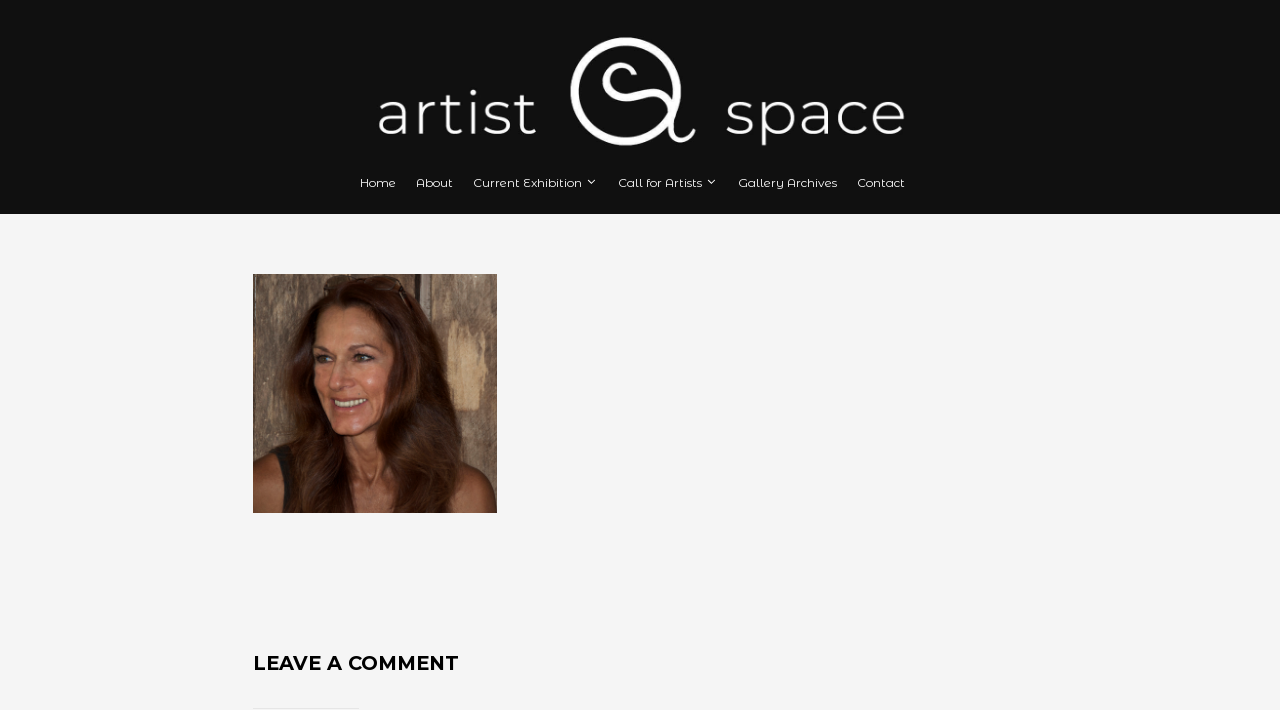

--- FILE ---
content_type: text/html; charset=UTF-8
request_url: https://artistspacegallery.com/cher/
body_size: 17820
content:
<!DOCTYPE html>
<html dir="ltr" lang="en-US" prefix="og: https://ogp.me/ns#" class="no-js">
<head>
	<meta charset="UTF-8" />
	<meta name="viewport" content="width=device-width, initial-scale=1" />
	<script>(function(html){html.className = html.className.replace(/\bno-js\b/,'js')})(document.documentElement);</script>
<title>Cher - Artist Space Gallery</title>
    <script>
      var bwg_admin_ajax = 'https://artistspacegallery.com/wp-admin/admin-ajax.php?action=shortcode_bwg';
      var bwg_ajax_url = 'https://artistspacegallery.com/wp-admin/admin-ajax.php?action';
      var bwg_plugin_url = 'https://artistspacegallery.com/wp-content/plugins/photo-gallery';
      document.addEventListener('DOMContentLoaded', function(){ // Analog of $(document).ready(function(){
        bwg_check_ready = function () {}
        document.onkeyup = function(e){
          if ( e.key == 'Escape' ) {
            bwg_remove_loading_block();
          }
        };
      });

      // Set shortcode popup dimensions.
      function bwg_set_shortcode_popup_dimensions() {
        var H = jQuery(window).height(), W = jQuery(window).width();
        jQuery("#TB_title").hide().first().show();
        // New
        var tbWindow = jQuery('#TB_window');
        if (tbWindow.size()) {
          tbWindow.width(W).height(H);
          jQuery('#TB_iframeContent').width(W).height(H);
          tbWindow.attr('style',
            'top:'+ '0px !important;' +
            'left:' + '0px !important;' +
            'margin-left:' + '0;' +
            'z-index:' + '1000500;' +
            'max-width:' + 'none;' +
            'max-height:' + 'none;' +
            '-moz-transform:' + 'none;' +
            '-webkit-transform:' + 'none'
          );
        }
        // Edit
        var tbWindow = jQuery('.mce-window[aria-label="Photo Gallery"]');
        if (tbWindow.length) {
          // To prevent wp centering window with old sizes.
          setTimeout(function() {
            tbWindow.width(W).height(H);
            tbWindow.css({'top': 0, 'left': 0, 'margin-left': '0', 'z-index': '1000500'});
            tbWindow.find('.mce-window-body').width(W).height(H);
          }, 10);
        }
      }
      // Create loading block.
      function bwg_create_loading_block() {
        jQuery('body').append('<div class="loading_div" style="display:block; width: 100%; height: 100%; opacity: 0.6; position: fixed; background-color: #000000; background-image: url('+ bwg_plugin_url +'/images/spinner.gif); background-position: center; background-repeat: no-repeat; background-size: 50px; z-index: 1001000; top: 0; left: 0;"></div>');
      }
      // Remove loading block.
      function bwg_remove_loading_block() {
        jQuery(".loading_div", window.parent.document).remove();
        jQuery('.loading_div').remove();
      }
	  </script>
    <style>
#wpadminbar #wp-admin-bar-wccp_free_top_button .ab-icon:before {
	content: "\f160";
	color: #02CA02;
	top: 3px;
}
#wpadminbar #wp-admin-bar-wccp_free_top_button .ab-icon {
	transform: rotate(45deg);
}
</style>

		<!-- All in One SEO 4.9.3 - aioseo.com -->
	<meta name="robots" content="max-image-preview:large" />
	<meta name="author" content="admin"/>
	<link rel="canonical" href="https://artistspacegallery.com/cher/" />
	<meta name="generator" content="All in One SEO (AIOSEO) 4.9.3" />
		<meta property="og:locale" content="en_US" />
		<meta property="og:site_name" content="Artist Space Gallery - The Artist Space Gallery was designed as an online art platform for emerging and established artists around the world. It encourages the exploration of art, discussions about art, and the support of those who produce art, especially during these difficult times." />
		<meta property="og:type" content="article" />
		<meta property="og:title" content="Cher - Artist Space Gallery" />
		<meta property="og:url" content="https://artistspacegallery.com/cher/" />
		<meta property="article:published_time" content="2022-05-08T18:40:24+00:00" />
		<meta property="article:modified_time" content="2022-05-08T18:40:24+00:00" />
		<meta name="twitter:card" content="summary_large_image" />
		<meta name="twitter:title" content="Cher - Artist Space Gallery" />
		<script type="application/ld+json" class="aioseo-schema">
			{"@context":"https:\/\/schema.org","@graph":[{"@type":"BreadcrumbList","@id":"https:\/\/artistspacegallery.com\/cher\/#breadcrumblist","itemListElement":[{"@type":"ListItem","@id":"https:\/\/artistspacegallery.com#listItem","position":1,"name":"Home","item":"https:\/\/artistspacegallery.com","nextItem":{"@type":"ListItem","@id":"https:\/\/artistspacegallery.com\/cher\/#listItem","name":"Cher"}},{"@type":"ListItem","@id":"https:\/\/artistspacegallery.com\/cher\/#listItem","position":2,"name":"Cher","previousItem":{"@type":"ListItem","@id":"https:\/\/artistspacegallery.com#listItem","name":"Home"}}]},{"@type":"ItemPage","@id":"https:\/\/artistspacegallery.com\/cher\/#itempage","url":"https:\/\/artistspacegallery.com\/cher\/","name":"Cher - Artist Space Gallery","inLanguage":"en-US","isPartOf":{"@id":"https:\/\/artistspacegallery.com\/#website"},"breadcrumb":{"@id":"https:\/\/artistspacegallery.com\/cher\/#breadcrumblist"},"author":{"@id":"https:\/\/artistspacegallery.com\/author\/admin\/#author"},"creator":{"@id":"https:\/\/artistspacegallery.com\/author\/admin\/#author"},"datePublished":"2022-05-08T18:40:24+00:00","dateModified":"2022-05-08T18:40:24+00:00"},{"@type":"Organization","@id":"https:\/\/artistspacegallery.com\/#organization","name":"Artist Space Gallery","description":"The Artist Space Gallery was designed as an online art platform for emerging and established artists around the world. It encourages the exploration of art, discussions about art, and the support of those who produce art, especially during these difficult times.","url":"https:\/\/artistspacegallery.com\/"},{"@type":"Person","@id":"https:\/\/artistspacegallery.com\/author\/admin\/#author","url":"https:\/\/artistspacegallery.com\/author\/admin\/","name":"admin","image":{"@type":"ImageObject","@id":"https:\/\/artistspacegallery.com\/cher\/#authorImage","url":"https:\/\/secure.gravatar.com\/avatar\/4fdabbd814bc9fcf7ca52f3ee3ad9673?s=96&d=mm&r=g","width":96,"height":96,"caption":"admin"}},{"@type":"WebSite","@id":"https:\/\/artistspacegallery.com\/#website","url":"https:\/\/artistspacegallery.com\/","name":"Artist Space Gallery","description":"The Artist Space Gallery was designed as an online art platform for emerging and established artists around the world. It encourages the exploration of art, discussions about art, and the support of those who produce art, especially during these difficult times.","inLanguage":"en-US","publisher":{"@id":"https:\/\/artistspacegallery.com\/#organization"}}]}
		</script>
		<!-- All in One SEO -->

<link rel='dns-prefetch' href='//fonts.googleapis.com' />
<link rel='dns-prefetch' href='//s.w.org' />
<link href='//hb.wpmucdn.com' rel='preconnect' />
<link href='http://fonts.googleapis.com' rel='preconnect' />
<link href='//fonts.gstatic.com' crossorigin='' rel='preconnect' />
<link rel="alternate" type="application/rss+xml" title="Artist Space Gallery &raquo; Feed" href="https://artistspacegallery.com/feed/" />
<link rel="alternate" type="application/rss+xml" title="Artist Space Gallery &raquo; Comments Feed" href="https://artistspacegallery.com/comments/feed/" />
<link rel="alternate" type="application/rss+xml" title="Artist Space Gallery &raquo; Cher Comments Feed" href="https://artistspacegallery.com/feed/?attachment_id=7933" />
		<!-- This site uses the Google Analytics by MonsterInsights plugin v9.11.1 - Using Analytics tracking - https://www.monsterinsights.com/ -->
		<!-- Note: MonsterInsights is not currently configured on this site. The site owner needs to authenticate with Google Analytics in the MonsterInsights settings panel. -->
					<!-- No tracking code set -->
				<!-- / Google Analytics by MonsterInsights -->
		<script>
window._wpemojiSettings = {"baseUrl":"https:\/\/s.w.org\/images\/core\/emoji\/13.1.0\/72x72\/","ext":".png","svgUrl":"https:\/\/s.w.org\/images\/core\/emoji\/13.1.0\/svg\/","svgExt":".svg","source":{"concatemoji":"https:\/\/artistspacegallery.com\/wp-includes\/js\/wp-emoji-release.min.js?ver=5.9.12"}};
/*! This file is auto-generated */
!function(e,a,t){var n,r,o,i=a.createElement("canvas"),p=i.getContext&&i.getContext("2d");function s(e,t){var a=String.fromCharCode;p.clearRect(0,0,i.width,i.height),p.fillText(a.apply(this,e),0,0);e=i.toDataURL();return p.clearRect(0,0,i.width,i.height),p.fillText(a.apply(this,t),0,0),e===i.toDataURL()}function c(e){var t=a.createElement("script");t.src=e,t.defer=t.type="text/javascript",a.getElementsByTagName("head")[0].appendChild(t)}for(o=Array("flag","emoji"),t.supports={everything:!0,everythingExceptFlag:!0},r=0;r<o.length;r++)t.supports[o[r]]=function(e){if(!p||!p.fillText)return!1;switch(p.textBaseline="top",p.font="600 32px Arial",e){case"flag":return s([127987,65039,8205,9895,65039],[127987,65039,8203,9895,65039])?!1:!s([55356,56826,55356,56819],[55356,56826,8203,55356,56819])&&!s([55356,57332,56128,56423,56128,56418,56128,56421,56128,56430,56128,56423,56128,56447],[55356,57332,8203,56128,56423,8203,56128,56418,8203,56128,56421,8203,56128,56430,8203,56128,56423,8203,56128,56447]);case"emoji":return!s([10084,65039,8205,55357,56613],[10084,65039,8203,55357,56613])}return!1}(o[r]),t.supports.everything=t.supports.everything&&t.supports[o[r]],"flag"!==o[r]&&(t.supports.everythingExceptFlag=t.supports.everythingExceptFlag&&t.supports[o[r]]);t.supports.everythingExceptFlag=t.supports.everythingExceptFlag&&!t.supports.flag,t.DOMReady=!1,t.readyCallback=function(){t.DOMReady=!0},t.supports.everything||(n=function(){t.readyCallback()},a.addEventListener?(a.addEventListener("DOMContentLoaded",n,!1),e.addEventListener("load",n,!1)):(e.attachEvent("onload",n),a.attachEvent("onreadystatechange",function(){"complete"===a.readyState&&t.readyCallback()})),(n=t.source||{}).concatemoji?c(n.concatemoji):n.wpemoji&&n.twemoji&&(c(n.twemoji),c(n.wpemoji)))}(window,document,window._wpemojiSettings);
</script>
<style>
img.wp-smiley,
img.emoji {
	display: inline !important;
	border: none !important;
	box-shadow: none !important;
	height: 1em !important;
	width: 1em !important;
	margin: 0 0.07em !important;
	vertical-align: -0.1em !important;
	background: none !important;
	padding: 0 !important;
}
</style>
	<link rel='stylesheet' id='wp-block-library-css'  href='https://artistspacegallery.com/wp-includes/css/dist/block-library/style.min.css?ver=5.9.12' media='all' />
<style id='wp-block-library-theme-inline-css'>
.wp-block-audio figcaption{color:#555;font-size:13px;text-align:center}.is-dark-theme .wp-block-audio figcaption{color:hsla(0,0%,100%,.65)}.wp-block-code>code{font-family:Menlo,Consolas,monaco,monospace;color:#1e1e1e;padding:.8em 1em;border:1px solid #ddd;border-radius:4px}.wp-block-embed figcaption{color:#555;font-size:13px;text-align:center}.is-dark-theme .wp-block-embed figcaption{color:hsla(0,0%,100%,.65)}.blocks-gallery-caption{color:#555;font-size:13px;text-align:center}.is-dark-theme .blocks-gallery-caption{color:hsla(0,0%,100%,.65)}.wp-block-image figcaption{color:#555;font-size:13px;text-align:center}.is-dark-theme .wp-block-image figcaption{color:hsla(0,0%,100%,.65)}.wp-block-pullquote{border-top:4px solid;border-bottom:4px solid;margin-bottom:1.75em;color:currentColor}.wp-block-pullquote__citation,.wp-block-pullquote cite,.wp-block-pullquote footer{color:currentColor;text-transform:uppercase;font-size:.8125em;font-style:normal}.wp-block-quote{border-left:.25em solid;margin:0 0 1.75em;padding-left:1em}.wp-block-quote cite,.wp-block-quote footer{color:currentColor;font-size:.8125em;position:relative;font-style:normal}.wp-block-quote.has-text-align-right{border-left:none;border-right:.25em solid;padding-left:0;padding-right:1em}.wp-block-quote.has-text-align-center{border:none;padding-left:0}.wp-block-quote.is-large,.wp-block-quote.is-style-large,.wp-block-quote.is-style-plain{border:none}.wp-block-search .wp-block-search__label{font-weight:700}.wp-block-group:where(.has-background){padding:1.25em 2.375em}.wp-block-separator{border:none;border-bottom:2px solid;margin-left:auto;margin-right:auto;opacity:.4}.wp-block-separator:not(.is-style-wide):not(.is-style-dots){width:100px}.wp-block-separator.has-background:not(.is-style-dots){border-bottom:none;height:1px}.wp-block-separator.has-background:not(.is-style-wide):not(.is-style-dots){height:2px}.wp-block-table thead{border-bottom:3px solid}.wp-block-table tfoot{border-top:3px solid}.wp-block-table td,.wp-block-table th{padding:.5em;border:1px solid;word-break:normal}.wp-block-table figcaption{color:#555;font-size:13px;text-align:center}.is-dark-theme .wp-block-table figcaption{color:hsla(0,0%,100%,.65)}.wp-block-video figcaption{color:#555;font-size:13px;text-align:center}.is-dark-theme .wp-block-video figcaption{color:hsla(0,0%,100%,.65)}.wp-block-template-part.has-background{padding:1.25em 2.375em;margin-top:0;margin-bottom:0}
</style>
<link rel='stylesheet' id='aioseo/css/src/vue/standalone/blocks/table-of-contents/global.scss-css'  href='https://artistspacegallery.com/wp-content/plugins/all-in-one-seo-pack/dist/Lite/assets/css/table-of-contents/global.e90f6d47.css?ver=4.9.3' media='all' />
<link rel='stylesheet' id='wpzoom-social-icons-block-style-css'  href='https://artistspacegallery.com/wp-content/plugins/social-icons-widget-by-wpzoom/block/dist/style-wpzoom-social-icons.css?ver=4.3.4' media='all' />
<link rel='stylesheet' id='wpzoom-blocks-css-style-portfolio-css'  href='https://artistspacegallery.com/wp-content/plugins/wpzoom-portfolio/build/blocks/portfolio/style.css?ver=85a35c6fb2015c50d3be44f56b113f39' media='' />
<link rel='stylesheet' id='wpzoom-blocks-css-style-portfolio_layouts-css'  href='https://artistspacegallery.com/wp-content/plugins/wpzoom-portfolio/build/blocks/portfolio-layouts/style.css?ver=b36636c79ecf064b97f60be61e440b0f' media='' />
<link rel='stylesheet' id='carousel-block-slick-css'  href='https://artistspacegallery.com/wp-content/plugins/carousel-block/dist/assets/vendor/slick/slick.min.css?ver=1699811759' media='' />
<link rel='stylesheet' id='carousel-block-css'  href='https://artistspacegallery.com/wp-content/plugins/carousel-block/dist/blocks.style.build.css?ver=1699811759' media='all' />
<style id='global-styles-inline-css'>
body{--wp--preset--color--black: #000000;--wp--preset--color--cyan-bluish-gray: #abb8c3;--wp--preset--color--white: #ffffff;--wp--preset--color--pale-pink: #f78da7;--wp--preset--color--vivid-red: #cf2e2e;--wp--preset--color--luminous-vivid-orange: #ff6900;--wp--preset--color--luminous-vivid-amber: #fcb900;--wp--preset--color--light-green-cyan: #7bdcb5;--wp--preset--color--vivid-green-cyan: #00d084;--wp--preset--color--pale-cyan-blue: #8ed1fc;--wp--preset--color--vivid-cyan-blue: #0693e3;--wp--preset--color--vivid-purple: #9b51e0;--wp--preset--gradient--vivid-cyan-blue-to-vivid-purple: linear-gradient(135deg,rgba(6,147,227,1) 0%,rgb(155,81,224) 100%);--wp--preset--gradient--light-green-cyan-to-vivid-green-cyan: linear-gradient(135deg,rgb(122,220,180) 0%,rgb(0,208,130) 100%);--wp--preset--gradient--luminous-vivid-amber-to-luminous-vivid-orange: linear-gradient(135deg,rgba(252,185,0,1) 0%,rgba(255,105,0,1) 100%);--wp--preset--gradient--luminous-vivid-orange-to-vivid-red: linear-gradient(135deg,rgba(255,105,0,1) 0%,rgb(207,46,46) 100%);--wp--preset--gradient--very-light-gray-to-cyan-bluish-gray: linear-gradient(135deg,rgb(238,238,238) 0%,rgb(169,184,195) 100%);--wp--preset--gradient--cool-to-warm-spectrum: linear-gradient(135deg,rgb(74,234,220) 0%,rgb(151,120,209) 20%,rgb(207,42,186) 40%,rgb(238,44,130) 60%,rgb(251,105,98) 80%,rgb(254,248,76) 100%);--wp--preset--gradient--blush-light-purple: linear-gradient(135deg,rgb(255,206,236) 0%,rgb(152,150,240) 100%);--wp--preset--gradient--blush-bordeaux: linear-gradient(135deg,rgb(254,205,165) 0%,rgb(254,45,45) 50%,rgb(107,0,62) 100%);--wp--preset--gradient--luminous-dusk: linear-gradient(135deg,rgb(255,203,112) 0%,rgb(199,81,192) 50%,rgb(65,88,208) 100%);--wp--preset--gradient--pale-ocean: linear-gradient(135deg,rgb(255,245,203) 0%,rgb(182,227,212) 50%,rgb(51,167,181) 100%);--wp--preset--gradient--electric-grass: linear-gradient(135deg,rgb(202,248,128) 0%,rgb(113,206,126) 100%);--wp--preset--gradient--midnight: linear-gradient(135deg,rgb(2,3,129) 0%,rgb(40,116,252) 100%);--wp--preset--duotone--dark-grayscale: url('#wp-duotone-dark-grayscale');--wp--preset--duotone--grayscale: url('#wp-duotone-grayscale');--wp--preset--duotone--purple-yellow: url('#wp-duotone-purple-yellow');--wp--preset--duotone--blue-red: url('#wp-duotone-blue-red');--wp--preset--duotone--midnight: url('#wp-duotone-midnight');--wp--preset--duotone--magenta-yellow: url('#wp-duotone-magenta-yellow');--wp--preset--duotone--purple-green: url('#wp-duotone-purple-green');--wp--preset--duotone--blue-orange: url('#wp-duotone-blue-orange');--wp--preset--font-size--small: 13px;--wp--preset--font-size--medium: 20px;--wp--preset--font-size--large: 36px;--wp--preset--font-size--x-large: 42px;}.has-black-color{color: var(--wp--preset--color--black) !important;}.has-cyan-bluish-gray-color{color: var(--wp--preset--color--cyan-bluish-gray) !important;}.has-white-color{color: var(--wp--preset--color--white) !important;}.has-pale-pink-color{color: var(--wp--preset--color--pale-pink) !important;}.has-vivid-red-color{color: var(--wp--preset--color--vivid-red) !important;}.has-luminous-vivid-orange-color{color: var(--wp--preset--color--luminous-vivid-orange) !important;}.has-luminous-vivid-amber-color{color: var(--wp--preset--color--luminous-vivid-amber) !important;}.has-light-green-cyan-color{color: var(--wp--preset--color--light-green-cyan) !important;}.has-vivid-green-cyan-color{color: var(--wp--preset--color--vivid-green-cyan) !important;}.has-pale-cyan-blue-color{color: var(--wp--preset--color--pale-cyan-blue) !important;}.has-vivid-cyan-blue-color{color: var(--wp--preset--color--vivid-cyan-blue) !important;}.has-vivid-purple-color{color: var(--wp--preset--color--vivid-purple) !important;}.has-black-background-color{background-color: var(--wp--preset--color--black) !important;}.has-cyan-bluish-gray-background-color{background-color: var(--wp--preset--color--cyan-bluish-gray) !important;}.has-white-background-color{background-color: var(--wp--preset--color--white) !important;}.has-pale-pink-background-color{background-color: var(--wp--preset--color--pale-pink) !important;}.has-vivid-red-background-color{background-color: var(--wp--preset--color--vivid-red) !important;}.has-luminous-vivid-orange-background-color{background-color: var(--wp--preset--color--luminous-vivid-orange) !important;}.has-luminous-vivid-amber-background-color{background-color: var(--wp--preset--color--luminous-vivid-amber) !important;}.has-light-green-cyan-background-color{background-color: var(--wp--preset--color--light-green-cyan) !important;}.has-vivid-green-cyan-background-color{background-color: var(--wp--preset--color--vivid-green-cyan) !important;}.has-pale-cyan-blue-background-color{background-color: var(--wp--preset--color--pale-cyan-blue) !important;}.has-vivid-cyan-blue-background-color{background-color: var(--wp--preset--color--vivid-cyan-blue) !important;}.has-vivid-purple-background-color{background-color: var(--wp--preset--color--vivid-purple) !important;}.has-black-border-color{border-color: var(--wp--preset--color--black) !important;}.has-cyan-bluish-gray-border-color{border-color: var(--wp--preset--color--cyan-bluish-gray) !important;}.has-white-border-color{border-color: var(--wp--preset--color--white) !important;}.has-pale-pink-border-color{border-color: var(--wp--preset--color--pale-pink) !important;}.has-vivid-red-border-color{border-color: var(--wp--preset--color--vivid-red) !important;}.has-luminous-vivid-orange-border-color{border-color: var(--wp--preset--color--luminous-vivid-orange) !important;}.has-luminous-vivid-amber-border-color{border-color: var(--wp--preset--color--luminous-vivid-amber) !important;}.has-light-green-cyan-border-color{border-color: var(--wp--preset--color--light-green-cyan) !important;}.has-vivid-green-cyan-border-color{border-color: var(--wp--preset--color--vivid-green-cyan) !important;}.has-pale-cyan-blue-border-color{border-color: var(--wp--preset--color--pale-cyan-blue) !important;}.has-vivid-cyan-blue-border-color{border-color: var(--wp--preset--color--vivid-cyan-blue) !important;}.has-vivid-purple-border-color{border-color: var(--wp--preset--color--vivid-purple) !important;}.has-vivid-cyan-blue-to-vivid-purple-gradient-background{background: var(--wp--preset--gradient--vivid-cyan-blue-to-vivid-purple) !important;}.has-light-green-cyan-to-vivid-green-cyan-gradient-background{background: var(--wp--preset--gradient--light-green-cyan-to-vivid-green-cyan) !important;}.has-luminous-vivid-amber-to-luminous-vivid-orange-gradient-background{background: var(--wp--preset--gradient--luminous-vivid-amber-to-luminous-vivid-orange) !important;}.has-luminous-vivid-orange-to-vivid-red-gradient-background{background: var(--wp--preset--gradient--luminous-vivid-orange-to-vivid-red) !important;}.has-very-light-gray-to-cyan-bluish-gray-gradient-background{background: var(--wp--preset--gradient--very-light-gray-to-cyan-bluish-gray) !important;}.has-cool-to-warm-spectrum-gradient-background{background: var(--wp--preset--gradient--cool-to-warm-spectrum) !important;}.has-blush-light-purple-gradient-background{background: var(--wp--preset--gradient--blush-light-purple) !important;}.has-blush-bordeaux-gradient-background{background: var(--wp--preset--gradient--blush-bordeaux) !important;}.has-luminous-dusk-gradient-background{background: var(--wp--preset--gradient--luminous-dusk) !important;}.has-pale-ocean-gradient-background{background: var(--wp--preset--gradient--pale-ocean) !important;}.has-electric-grass-gradient-background{background: var(--wp--preset--gradient--electric-grass) !important;}.has-midnight-gradient-background{background: var(--wp--preset--gradient--midnight) !important;}.has-small-font-size{font-size: var(--wp--preset--font-size--small) !important;}.has-medium-font-size{font-size: var(--wp--preset--font-size--medium) !important;}.has-large-font-size{font-size: var(--wp--preset--font-size--large) !important;}.has-x-large-font-size{font-size: var(--wp--preset--font-size--x-large) !important;}
</style>
<link rel='stylesheet' id='contact-form-7-css'  href='https://artistspacegallery.com/wp-content/plugins/contact-form-7/includes/css/styles.css?ver=5.6.4' media='all' />
<link rel='stylesheet' id='inspiro-google-fonts-css'  href='//fonts.googleapis.com/css?family=Farro%3A%7CItalianno%3A%7CInter%3A%2C200%2C300%2C500%2C600%7CMontserrat+Alternates%3A%7CMontserrat%3A700&#038;display=swap&#038;ver=1.7.2' media='all' />
<link rel='stylesheet' id='inspiro-style-css'  href='https://artistspacegallery.com/wp-content/themes/inspiro/assets/css/minified/style.min.css?ver=1.7.2' media='all' />
<style id='inspiro-style-inline-css'>
body, button, input, select, textarea {
font-family: 'Farro', sans-serif;
font-weight: 400;
}
@media screen and (min-width: 782px) {
body, button, input, select, textarea {
font-size: 14px;
line-height: 1.1;
} }
body:not(.wp-custom-logo) a.custom-logo-text {
font-family: 'Montserrat', sans-serif;
font-weight: 700;
text-transform: uppercase;
}
@media screen and (min-width: 782px) {
body:not(.wp-custom-logo) a.custom-logo-text {
font-size: 29px;
line-height: 1.7;
} }
h1, h2, h3, h4, h5, h6 {
font-family: Helvetica;
font-weight: 400;
text-transform: uppercase;
line-height: 1.4;
}
.site-title {
font-family: 'Italianno', handwriting;
font-weight: 400;
line-height: 1.25;
}
@media screen and (min-width: 782px) {
.site-title {
font-size: 80px;
} }
.site-description {
font-family: 'Inter', sans-serif;
line-height: 1.8;
}
@media screen and (min-width: 782px) {
.site-description {
font-size: 20px;
} }
.custom-header-button {
font-family: 'Inter', sans-serif;
line-height: 1.8;
}
@media screen and (min-width: 782px) {
.custom-header-button {
font-size: 16px;
} }
.navbar-nav a {
font-family: 'Montserrat Alternates', sans-serif;
font-weight: 400;
line-height: 1.8;
}
@media screen and (min-width: 782px) {
.navbar-nav a {
font-size: 16px;
} }
@media screen and (max-width: 64em) {
.navbar-nav li a {
font-family: 'Montserrat Alternates', sans-serif;
font-size: 16px;
font-weight: 400;
text-transform: uppercase;
line-height: 1;
} }

</style>
<link rel='stylesheet' id='wpzoom-social-icons-socicon-css'  href='https://artistspacegallery.com/wp-content/plugins/social-icons-widget-by-wpzoom/assets/css/wpzoom-socicon.css?ver=1733059842' media='all' />
<link rel='stylesheet' id='wpzoom-social-icons-genericons-css'  href='https://artistspacegallery.com/wp-content/plugins/social-icons-widget-by-wpzoom/assets/css/genericons.css?ver=1733059842' media='all' />
<link rel='stylesheet' id='wpzoom-social-icons-academicons-css'  href='https://artistspacegallery.com/wp-content/plugins/social-icons-widget-by-wpzoom/assets/css/academicons.min.css?ver=1733059842' media='all' />
<link rel='stylesheet' id='wpzoom-social-icons-font-awesome-3-css'  href='https://artistspacegallery.com/wp-content/plugins/social-icons-widget-by-wpzoom/assets/css/font-awesome-3.min.css?ver=1733059842' media='all' />
<link rel='stylesheet' id='dashicons-css'  href='https://artistspacegallery.com/wp-includes/css/dashicons.min.css?ver=5.9.12' media='all' />
<link rel='stylesheet' id='wpzoom-social-icons-styles-css'  href='https://artistspacegallery.com/wp-content/plugins/social-icons-widget-by-wpzoom/assets/css/wpzoom-social-icons-styles.css?ver=1733059842' media='all' />
<link rel='stylesheet' id='magnificPopup-css'  href='https://artistspacegallery.com/wp-content/plugins/wpzoom-addons-for-beaver-builder/assets/css/magnific-popup.css?ver=1.3.6' media='all' />
<link rel='preload' as='font'  id='wpzoom-social-icons-font-academicons-woff2-css'  href='https://artistspacegallery.com/wp-content/plugins/social-icons-widget-by-wpzoom/assets/font/academicons.woff2?v=1.9.2' type='font/woff2' crossorigin />
<link rel='preload' as='font'  id='wpzoom-social-icons-font-fontawesome-3-woff2-css'  href='https://artistspacegallery.com/wp-content/plugins/social-icons-widget-by-wpzoom/assets/font/fontawesome-webfont.woff2?v=4.7.0' type='font/woff2' crossorigin />
<link rel='preload' as='font'  id='wpzoom-social-icons-font-genericons-woff-css'  href='https://artistspacegallery.com/wp-content/plugins/social-icons-widget-by-wpzoom/assets/font/Genericons.woff' type='font/woff' crossorigin />
<link rel='preload' as='font'  id='wpzoom-social-icons-font-socicon-woff2-css'  href='https://artistspacegallery.com/wp-content/plugins/social-icons-widget-by-wpzoom/assets/font/socicon.woff2?v=4.3.4' type='font/woff2' crossorigin />
<!--n2css--><!--n2js--><script src='https://artistspacegallery.com/wp-includes/js/jquery/jquery.min.js?ver=3.6.0' id='jquery-core-js'></script>
<script src='https://artistspacegallery.com/wp-includes/js/jquery/jquery-migrate.min.js?ver=3.3.2' id='jquery-migrate-js'></script>
<link rel="https://api.w.org/" href="https://artistspacegallery.com/wp-json/" /><link rel="alternate" type="application/json" href="https://artistspacegallery.com/wp-json/wp/v2/media/7933" /><link rel="EditURI" type="application/rsd+xml" title="RSD" href="https://artistspacegallery.com/xmlrpc.php?rsd" />
<link rel="wlwmanifest" type="application/wlwmanifest+xml" href="https://artistspacegallery.com/wp-includes/wlwmanifest.xml" /> 
<meta name="generator" content="WordPress 5.9.12" />
<link rel='shortlink' href='https://artistspacegallery.com/?p=7933' />
<link rel="alternate" type="application/json+oembed" href="https://artistspacegallery.com/wp-json/oembed/1.0/embed?url=https%3A%2F%2Fartistspacegallery.com%2Fcher%2F" />
<link rel="alternate" type="text/xml+oembed" href="https://artistspacegallery.com/wp-json/oembed/1.0/embed?url=https%3A%2F%2Fartistspacegallery.com%2Fcher%2F&#038;format=xml" />
<style id="hide_anything_css"></style><script id="wpcp_disable_selection" type="text/javascript">
var image_save_msg='You are not allowed to save images!';
	var no_menu_msg='Context Menu disabled!';
	var smessage = "Content is protected !!";

function disableEnterKey(e)
{
	var elemtype = e.target.tagName;
	
	elemtype = elemtype.toUpperCase();
	
	if (elemtype == "TEXT" || elemtype == "TEXTAREA" || elemtype == "INPUT" || elemtype == "PASSWORD" || elemtype == "SELECT" || elemtype == "OPTION" || elemtype == "EMBED")
	{
		elemtype = 'TEXT';
	}
	
	if (e.ctrlKey){
     var key;
     if(window.event)
          key = window.event.keyCode;     //IE
     else
          key = e.which;     //firefox (97)
    //if (key != 17) alert(key);
     if (elemtype!= 'TEXT' && (key == 97 || key == 65 || key == 67 || key == 99 || key == 88 || key == 120 || key == 26 || key == 85  || key == 86 || key == 83 || key == 43 || key == 73))
     {
		if(wccp_free_iscontenteditable(e)) return true;
		show_wpcp_message('You are not allowed to copy content or view source');
		return false;
     }else
     	return true;
     }
}


/*For contenteditable tags*/
function wccp_free_iscontenteditable(e)
{
	var e = e || window.event; // also there is no e.target property in IE. instead IE uses window.event.srcElement
  	
	var target = e.target || e.srcElement;

	var elemtype = e.target.nodeName;
	
	elemtype = elemtype.toUpperCase();
	
	var iscontenteditable = "false";
		
	if(typeof target.getAttribute!="undefined" ) iscontenteditable = target.getAttribute("contenteditable"); // Return true or false as string
	
	var iscontenteditable2 = false;
	
	if(typeof target.isContentEditable!="undefined" ) iscontenteditable2 = target.isContentEditable; // Return true or false as boolean

	if(target.parentElement.isContentEditable) iscontenteditable2 = true;
	
	if (iscontenteditable == "true" || iscontenteditable2 == true)
	{
		if(typeof target.style!="undefined" ) target.style.cursor = "text";
		
		return true;
	}
}

////////////////////////////////////
function disable_copy(e)
{	
	var e = e || window.event; // also there is no e.target property in IE. instead IE uses window.event.srcElement
	
	var elemtype = e.target.tagName;
	
	elemtype = elemtype.toUpperCase();
	
	if (elemtype == "TEXT" || elemtype == "TEXTAREA" || elemtype == "INPUT" || elemtype == "PASSWORD" || elemtype == "SELECT" || elemtype == "OPTION" || elemtype == "EMBED")
	{
		elemtype = 'TEXT';
	}
	
	if(wccp_free_iscontenteditable(e)) return true;
	
	var isSafari = /Safari/.test(navigator.userAgent) && /Apple Computer/.test(navigator.vendor);
	
	var checker_IMG = '';
	if (elemtype == "IMG" && checker_IMG == 'checked' && e.detail >= 2) {show_wpcp_message(alertMsg_IMG);return false;}
	if (elemtype != "TEXT")
	{
		if (smessage !== "" && e.detail == 2)
			show_wpcp_message(smessage);
		
		if (isSafari)
			return true;
		else
			return false;
	}	
}

//////////////////////////////////////////
function disable_copy_ie()
{
	var e = e || window.event;
	var elemtype = window.event.srcElement.nodeName;
	elemtype = elemtype.toUpperCase();
	if(wccp_free_iscontenteditable(e)) return true;
	if (elemtype == "IMG") {show_wpcp_message(alertMsg_IMG);return false;}
	if (elemtype != "TEXT" && elemtype != "TEXTAREA" && elemtype != "INPUT" && elemtype != "PASSWORD" && elemtype != "SELECT" && elemtype != "OPTION" && elemtype != "EMBED")
	{
		return false;
	}
}	
function reEnable()
{
	return true;
}
document.onkeydown = disableEnterKey;
document.onselectstart = disable_copy_ie;
if(navigator.userAgent.indexOf('MSIE')==-1)
{
	document.onmousedown = disable_copy;
	document.onclick = reEnable;
}
function disableSelection(target)
{
    //For IE This code will work
    if (typeof target.onselectstart!="undefined")
    target.onselectstart = disable_copy_ie;
    
    //For Firefox This code will work
    else if (typeof target.style.MozUserSelect!="undefined")
    {target.style.MozUserSelect="none";}
    
    //All other  (ie: Opera) This code will work
    else
    target.onmousedown=function(){return false}
    target.style.cursor = "default";
}
//Calling the JS function directly just after body load
window.onload = function(){disableSelection(document.body);};

//////////////////special for safari Start////////////////
var onlongtouch;
var timer;
var touchduration = 1000; //length of time we want the user to touch before we do something

var elemtype = "";
function touchstart(e) {
	var e = e || window.event;
  // also there is no e.target property in IE.
  // instead IE uses window.event.srcElement
  	var target = e.target || e.srcElement;
	
	elemtype = window.event.srcElement.nodeName;
	
	elemtype = elemtype.toUpperCase();
	
	if(!wccp_pro_is_passive()) e.preventDefault();
	if (!timer) {
		timer = setTimeout(onlongtouch, touchduration);
	}
}

function touchend() {
    //stops short touches from firing the event
    if (timer) {
        clearTimeout(timer);
        timer = null;
    }
	onlongtouch();
}

onlongtouch = function(e) { //this will clear the current selection if anything selected
	
	if (elemtype != "TEXT" && elemtype != "TEXTAREA" && elemtype != "INPUT" && elemtype != "PASSWORD" && elemtype != "SELECT" && elemtype != "EMBED" && elemtype != "OPTION")	
	{
		if (window.getSelection) {
			if (window.getSelection().empty) {  // Chrome
			window.getSelection().empty();
			} else if (window.getSelection().removeAllRanges) {  // Firefox
			window.getSelection().removeAllRanges();
			}
		} else if (document.selection) {  // IE?
			document.selection.empty();
		}
		return false;
	}
};

document.addEventListener("DOMContentLoaded", function(event) { 
    window.addEventListener("touchstart", touchstart, false);
    window.addEventListener("touchend", touchend, false);
});

function wccp_pro_is_passive() {

  var cold = false,
  hike = function() {};

  try {
	  const object1 = {};
  var aid = Object.defineProperty(object1, 'passive', {
  get() {cold = true}
  });
  window.addEventListener('test', hike, aid);
  window.removeEventListener('test', hike, aid);
  } catch (e) {}

  return cold;
}
/*special for safari End*/
</script>
<script id="wpcp_disable_Right_Click" type="text/javascript">
document.ondragstart = function() { return false;}
	function nocontext(e) {
	   return false;
	}
	document.oncontextmenu = nocontext;
</script>
<style>
.unselectable
{
-moz-user-select:none;
-webkit-user-select:none;
cursor: default;
}
html
{
-webkit-touch-callout: none;
-webkit-user-select: none;
-khtml-user-select: none;
-moz-user-select: none;
-ms-user-select: none;
user-select: none;
-webkit-tap-highlight-color: rgba(0,0,0,0);
}
</style>
<script id="wpcp_css_disable_selection" type="text/javascript">
var e = document.getElementsByTagName('body')[0];
if(e)
{
	e.setAttribute('unselectable',"on");
}
</script>
		<script>
			document.documentElement.className = document.documentElement.className.replace('no-js', 'js');
		</script>
				<style>
			.no-js img.lazyload {
				display: none;
			}

			figure.wp-block-image img.lazyloading {
				min-width: 150px;
			}

						.lazyload, .lazyloading {
				opacity: 0;
			}

			.lazyloaded {
				opacity: 1;
				transition: opacity 400ms;
				transition-delay: 0ms;
			}

					</style>
		<meta name="generator" content="Elementor 3.15.3; features: e_dom_optimization, e_optimized_assets_loading, e_optimized_css_loading, additional_custom_breakpoints; settings: css_print_method-external, google_font-enabled, font_display-auto">
		<style id="inspiro-custom-header-styles" type="text/css">
					.site-title a,
			.colors-dark .site-title a,
			.colors-custom .site-title a,
			body.has-header-image .site-title a,
			body.has-header-video .site-title a,
			body.has-header-image.colors-dark .site-title a,
			body.has-header-video.colors-dark .site-title a,
			body.has-header-image.colors-custom .site-title a,
			body.has-header-video.colors-custom .site-title a,
			.site-description,
			.colors-dark .site-description,
			.colors-custom .site-description,
			body.has-header-image .site-description,
			body.has-header-video .site-description,
			body.has-header-image.colors-dark .site-description,
			body.has-header-video.colors-dark .site-description,
			body.has-header-image.colors-custom .site-description,
			body.has-header-video.colors-custom .site-description {
				color: #ffffff;
			}
		
					.custom-header-button {
				color: #ffffff;
				border-color: #ffffff;
			}
		
					.custom-header-button:hover {
				color: #e53434;
			}
		
					.custom-header-button:hover {
				background-color: #ea0f00;
				border-color: #ea0f00;
			}
				</style>
				<style id="wp-custom-css">
			/* Header */



.bx-wrapper {
height: 2300px !important;
}

.header-navigation-wrapper {
	padding-top:200px;
	padding-right:225px;
}


button {
	display:none;
}

#sb-search {
	display:none;
}

.header-inner  {
background-image: url(http://artistspacegallery.com/wp-content/uploads/ArtistSpace/backrounds/Logo.jpg) !important;
	
	padding-right:0px;
	background-repeat: no-repeat !important;
	background-size: 80% 75% !important;
}


.headroom {
   will-change: transform;
    transition: transform 200ms linear;
}

.headroom--pinned {
    transform: translateY(-100%);
}

.headroom--unpinned {
    transform: translateY(-100%);
}

.site-header.headroom--top{
        width: 100%;
        z-index: 1000;
        position: fixed;
        top: 0;
	      transform: translateY(0%);
    }

/* Header */




/* Body */


 
.site-info {

display:none;

}


.page-id-5313 .site-content-contain  {   


#bwg_container1_0 #bwg_container2_0 .bwg-container-0.bwg-standard-thumbnails .bwg-item0 {
      padding: 0px;
            background-color:rgba(0,0,0, 0.0)!important; 
      border: 0px none #CCCCCC;
      opacity: 1.00;
      border-radius: 0;
      box-shadow: ;
    }



}



.navbar-nav>li.current-menu-item>a, .navbar-nav>li.current-menu-parent>a, .navbar-nav>li.current_page_item>a, .navbar-nav>li.current_page_parent>a

{
    color: #FFF537 !important;

}

.site-content-contain 

{background-color:#f5f5f5 !important;  

}

.site {
    background-color: #101010;
}

.page-id-5 .site-content-contain  {   

background-image: url(http://artistspacegallery.com/wp-content/uploads/ArtistSpace/backrounds/whitespace..-scaled.jpg) !important; 
	
	background-position:fixed !important;background-size: 100% !important;
background-repeat: no-repeat !important;
	
background-color:#dfdfdf !important;  



}

.page-id-509  .site-content-contain  {
	

body {backround-color: #dfdfdf;}



}



li.menu-item a:hover {  

color:rgb(255,245,55);opacity:5.6;}


	
h1.entry-title {   

color:#db0000!important;
font-family: Verdana, Helvetica, Arial, sans-serif
	!important;
	font-weight:300!important;
	font-size:2.2em 	!important;
	padding-top:80px;
}

.mCSB_dragger_bar

{display:none}

.mCSB_draggerContainer
{display:none}
/* Body */






/* Media */


.page-id-12240  .fl-node-il8goycj9wxq .wpzabb-image-box-wrap .wpzabb-image-description 
{margin-bottom:-350px!important;}

.page-id-12240  .fl-node-v7z08s9kbcnh .wpzabb-image-box-wrap .wpzabb-image-description 
{margin-bottom:-300px!important;}

.page-id-12192  .fl-node-s4pfjx0d7mny .wpzabb-image-box-wrap .wpzabb-image-description 
{margin-bottom:-250px!important;}

.page-id-12192  .fl-node-il8goycj9wxq .wpzabb-image-box-wrap .wpzabb-image-description 
{margin-bottom:-250px!important;}

.page-id-12192  .fl-node-v7z08s9kbcnh .wpzabb-image-box-wrap .wpzabb-image-description 
{margin-bottom:-250px!important;}

.page-id-12192  .fl-node-g5f38nbvuq06 .wpzabb-image-box-wrap .wpzabb-image-description 
{margin-bottom:-250px!important;}

.page-id-12128  .fl-node-s4pfjx0d7mny .wpzabb-image-box-wrap .wpzabb-image-description 
{margin-bottom:-100px!important;}

.page-id-12128  .fl-node-v7z08s9kbcnh .wpzabb-image-box-wrap .wpzabb-image-description 
{margin-bottom:-100px!important;}

.page-id-12128  .fl-node-g5f38nbvuq06 .wpzabb-image-box-wrap .wpzabb-image-description 
{margin-bottom:-250px!important;}

.page-id-12045  .fl-node-s4pfjx0d7mny .wpzabb-image-box-wrap .wpzabb-image-description 
{margin-bottom:-380px!important;}

.page-id-12045  .fl-node-il8goycj9wxq .wpzabb-image-box-wrap .wpzabb-image-description 
{margin-bottom:-380px!important;}

.page-id-12045  .fl-node-v7z08s9kbcnh .wpzabb-image-box-wrap .wpzabb-image-description 
{margin-bottom:-380px!important;}

.page-id-12045  .fl-node-g5f38nbvuq06 .wpzabb-image-box-wrap .wpzabb-image-description 
{margin-bottom:-380px!important;}
  


.page-id-12011  .fl-node-s4pfjx0d7mny .wpzabb-image-box-wrap .wpzabb-image-description 
{margin-bottom:-350px!important;}

.page-id-12011  .fl-node-il8goycj9wxq .wpzabb-image-box-wrap .wpzabb-image-description 
{margin-bottom:-530px!important;}

.page-id-12011  .fl-node-v7z08s9kbcnh .wpzabb-image-box-wrap .wpzabb-image-description 
{margin-bottom:-800px!important;}

.page-id-12011  .fl-node-g5f38nbvuq06 .wpzabb-image-box-wrap .wpzabb-image-description 
{margin-bottom:-380px!important;}


.page-id-11617  .fl-node-s4pfjx0d7mny .wpzabb-image-box-wrap .wpzabb-image-description 
{margin-bottom:-850px!important;}

.page-id-11617  .fl-node-il8goycj9wxq .wpzabb-image-box-wrap .wpzabb-image-description 
{margin-bottom:-630px!important;}

.page-id-11617  .fl-node-v7z08s9kbcnh .wpzabb-image-box-wrap .wpzabb-image-description 
{margin-bottom:-400px!important;}

.page-id-11617  .fl-node-g5f38nbvuq06 .wpzabb-image-box-wrap .wpzabb-image-description 
{margin-bottom:-380px!important;}

.page-id-11551  .fl-node-s4pfjx0d7mny .wpzabb-image-box-wrap .wpzabb-image-description 
{margin-top:-550px!important;}

.page-id-11551  .fl-node-il8goycj9wxq .wpzabb-image-box-wrap .wpzabb-image-description 
{margin-top:-350px!important;}

.page-id-11551  .fl-node-v7z08s9kbcnh .wpzabb-image-box-wrap .wpzabb-image-description 
{margin-top:-350px!important;}

.page-id-11551  .fl-node-g5f38nbvuq06 .wpzabb-image-box-wrap .wpzabb-image-description 
{margin-top:-650px!important;}


.page-id-11511  .fl-node-s4pfjx0d7mny .wpzabb-image-box-wrap .wpzabb-image-description 
{margin-top:-350px!important;}

.page-id-11511  .fl-node-il8goycj9wxq .wpzabb-image-box-wrap .wpzabb-image-description 
{margin-top:-650px!important;}

.page-id-11511  .fl-node-1tzf4p3dxby2 .wpzabb-image-box-wrap .wpzabb-image-description 
{margin-top:-400px!important;}

.page-id-11511  .fl-node-g5f38nbvuq06 .wpzabb-image-box-wrap .wpzabb-image-description 
{margin-top:-350px!important;}


.page-id-11436 .fl-node-s4pfjx0d7mny .wpzabb-image-box-wrap .wpzabb-image-description 
{margin-top:-580px!important;}

.page-id-11436 .fl-node-il8goycj9wxq .wpzabb-image-box-wrap .wpzabb-image-description 
{margin-top:-530px!important;}



.page-id-11436 .fl-node-v7z08s9kbcnh .wpzabb-image-box-wrap .wpzabb-image-description 
{margin-top:-540px!important;}

.page-id-11436 .fl-node-tmqs6axj1fve .wpzabb-image-box-wrap .wpzabb-image-description 
{margin-top:-480px!important;}

.page-id-11436 .fl-node-g5f38nbvuq06 .wpzabb-image-box-wrap .wpzabb-image-description 
{margin-top:-1450px!important;}



.page-id-11383 .fl-node-il8goycj9wxq .wpzabb-image-box-wrap .wpzabb-image-description 
{margin-top:-480px!important;}

.page-id-11383 .fl-node-v7z08s9kbcnh .wpzabb-image-box-wrap .wpzabb-image-description 
{margin-top:-350px!important;}

.page-id-11383 .fl-node-g5f38nbvuq06 .wpzabb-image-box-wrap .wpzabb-image-description 
{margin-top:-500px!important;}

.page-id-11327 .fl-node-s4pfjx0d7mny .wpzabb-image-box-wrap .wpzabb-image-description 
{margin-top:-1050px!important;}

.page-id-11327 .fl-node-il8goycj9wxq .wpzabb-image-box-wrap .wpzabb-image-description 
{margin-top:-550px!important;}

.page-id-11327 .fl-node-v7z08s9kbcnh .wpzabb-image-box-wrap .wpzabb-image-description 
{margin-top:-680px!important;}

.page-id-11327 .fl-node-g5f38nbvuq06 .wpzabb-image-box-wrap .wpzabb-image-description 
{margin-top:-1700px!important;}


.page-id-11242 .fl-node-s4pfjx0d7mny .wpzabb-image-box-wrap .wpzabb-image-description 
{margin-top:-750px!important;}

.page-id-11242 .fl-node-il8goycj9wxq .wpzabb-image-box-wrap .wpzabb-image-description 
{margin-top:-800px!important;}

.page-id-11242 .fl-node-v7z08s9kbcnh .wpzabb-image-box-wrap .wpzabb-image-description 
{margin-top:-230px!important;}

.page-id-11242 .fl-node-g5f38nbvuq06 .wpzabb-image-box-wrap .wpzabb-image-description 
{margin-top:-500px!important;}



.page-id-11151 .fl-node-s4pfjx0d7mny .wpzabb-image-box-wrap .wpzabb-image-description 
{margin-top:-1250px!important;}

.page-id-11151 .fl-node-il8goycj9wxq .wpzabb-image-box-wrap .wpzabb-image-description 
{margin-top:-350px!important;}

.page-id-11151 .fl-node-v7z08s9kbcnh .wpzabb-image-box-wrap .wpzabb-image-description 
{margin-top:-430px!important;}


.page-id-11151 .fl-node-g5f38nbvuq06 .wpzabb-image-box-wrap .wpzabb-image-description 
{margin-top:-400px!important;}



.page-id-11062 .fl-node-s4pfjx0d7mny .wpzabb-image-box-wrap .wpzabb-image-description 
{margin-top:-720px!important;}

.page-id-11062 .fl-node-il8goycj9wxq .wpzabb-image-box-wrap .wpzabb-image-description 
{margin-top:-250px!important;}

.page-id-11062 .fl-node-v7z08s9kbcnh .wpzabb-image-box-wrap .wpzabb-image-description 
{margin-top:-580px!important;}


.page-id-11062 .fl-node-g5f38nbvuq06 .wpzabb-image-box-wrap .wpzabb-image-description 
{margin-top:-600px!important;}

.page-id-10831 .fl-node-s4pfjx0d7mny .wpzabb-image-box-wrap .wpzabb-image-description 
{margin-top:-550px!important;}

.page-id-10831 .fl-node-il8goycj9wxq .wpzabb-image-box-wrap .wpzabb-image-description 
{margin-top:-300px!important;}

.page-id-10831 .fl-node-v7z08s9kbcnh .wpzabb-image-box-wrap .wpzabb-image-description 
{margin-top:-300px!important;}


.page-id-10831 .fl-node-g5f38nbvuq06 .wpzabb-image-box-wrap .wpzabb-image-description 
{margin-top:-750px!important;}




.page-id-10949 .fl-node-s4pfjx0d7mny .wpzabb-image-box-wrap .wpzabb-image-description 
{margin-top:-420px!important;}

.page-id-10949 .fl-node-il8goycj9wxq .wpzabb-image-box-wrap .wpzabb-image-description 
{margin-top:-350px!important;}




.page-id-10949 .fl-node-g5f38nbvuq06 .wpzabb-image-box-wrap .wpzabb-image-description 
{margin-top:-300px!important;}


  

@media screen and (max-width:1920px)

{           

	.page-id-10489 .fl-node-v7z08s9kbcnh
 .wpzabb-image-box-wrap .wpzabb-image-description {margin-top:-150px!important;}

}






@media screen and (max-width:1680px)

{           

	.site-content-contain  
	
	{zoom:91.5%}
	
.fl-row-content-wrap {

zoom:95%;

margin-top:68px!important;


}

}






@media screen and (max-width:1600px)     {     


.header-inner {zoom:88%}
	
	
.fl-row-content-wrap {

zoom:91%;

margin-top:78px!important;


}
	
	
	.entry-title {    
	
	
	margin-bottom:-80px!important;
	
	
	}

	
	
}




@media screen and (max-width:1440px)     {  
          
.header-inner {zoom:80%}

	.site-content-contain  
	
	{zoom:81.5%}
	
	
.fl-row-content-wrap {



margin-top:104px!important;


}	
	
.fl-node-e01rvd9p87ag
	
	{margin-right:0px!important; margin-left:0px!important;  }
	
	.fl-node-kcqjvt7u9ipe
		{margin-right:0px!important; margin-left:0px!important;  }
	
	.fl-node-5wc9if6lj8hb
		{margin-right:0px!important; margin-left:0px!important;  }
	
	.pbc-wrapper
	{margin-left:40px!important;   }
	
}	
	
	
	
@media screen and (max-width:1400px)     { 
          
.header-inner {zoom:90%}

.fl-row-content-wrap {


margin-top:0px!important;

zoom:87%;
	
	margin-top:72px!important;
}	
	

	
} 	
	
	
@media screen and (max-width:1366px)     { 
          
.header-inner {zoom:75%}

.fl-row-content-wrap {


margin-top:102px!important;
zoom:86%;

}	
		
	

}	
	
	
@media screen and (max-width:1280px)     { 
          


.fl-row-content-wrap {


margin-top:80px!important;
zoom:80%;

}	
		
	

}	
	
	.page-id-509 .site-content-contain  {   
background-color:#dfdfdf !important; 
background-image: url(http://artistspacegallery.com/wp-content/uploads/ArtistSpace/backrounds/past.-scaled.jp) !important; 
	
	background-position:fixed !important;
	padding-top:0px;

background-position: top, bottom, center;
    background-repeat: no-repeat, no-repeat, repeat-y;
    background-size: 100% 100%, 100% 10%, 100% 10%;



}
	
		
	
	
	
	
	

	

	

	
	

	
	
	
@media screen and (max-width:1152px)     { 
          


.fl-row-content-wrap {


margin-top:20px!important;
zoom:72%;

}	


}

	
	
	
	
@media screen and (max-width:1024px)     { 
          



.fl-row-content-wrap {


margin-top:-38px!important;
zoom:62%;

}	


	
	}	
	
	
	
	
	
@media screen and (max-width:800px)     { 
	
	
	.page-id-12776  .fl-node-s4pfjx0d7mny
	
	{margin-bottom:-250px!important;}
	
	.page-id-12776 .fl-node-il8goycj9wxq
	{margin-bottom:-200px!important;}
	
	
	
.page-id-12776 .fl-node-u6tzwdnjvel7
{margin-bottom:-1200px!important;}
	
.page-id-12776 .fl-node-4rq3kzx0vpul
{margin-bottom:350px!important;}
	
	
	.page-id-12749

.fl-node-4rq3kzx0vpul

	{margin-bottom:350px!important;}
	
	.page-id-12749
	.fl-node-9fnieu5d4726
	{margin-top:-300px!important;}
	
	.page-id-12749 .fl-node-lki2refnt6hz
	{margin-top:250px!important;}
	
	.page-id-12749 .fl-node-hqvbjo748suc
	{margin-top:-300px!important;}
	
	.page-id-12677
.fl-node-lki2refnt6hz

	{margin-top:300px!important;}
	
	
	.page-id-12677
	.fl-node-4rq3kzx0vpul
		{margin-bottom:400px!important;}
	
	.page-id-12677
	.fl-node-9fnieu5d4726
		{margin-top:-500px!important;}
	
	
	.page-id-12401  .fl-node-g5f38nbvuq06
	
	.wpzabb-image-box-wrap .wpzabb-image-description 
{margin-bottom:200px!important;}
	
	.page-id-12401 .fl-node-v7z08s9kbcnh
	.wpzabb-image-box-wrap .wpzabb-image-description 
{margin-bottom:-50px!important;}
	
	
	
	.page-id-12401 .fl-node-s4pfjx0d7mny
	
	.wpzabb-image-box-wrap .wpzabb-image-description 
{margin-bottom:-150px!important;}
	
.page-id-12401	.fl-node-il8goycj9wxq
	.wpzabb-image-box-wrap .wpzabb-image-description 
{margin-bottom:300px!important;}
	
	.page-id-12128  .fl-node-s4pfjx0d7mny .wpzabb-image-box-wrap .wpzabb-image-description 
{margin-bottom:-160px!important;}
	
	
	.page-id-12128  .fl-node-il8goycj9wxq .wpzabb-image-box-wrap .wpzabb-image-description 
{margin-bottom:250px!important;}

.page-id-12128  .fl-node-v7z08s9kbcnh .wpzabb-image-box-wrap .wpzabb-image-description 
{margin-bottom:80px!important;}

.page-id-12128  .fl-node-g5f38nbvuq06 .wpzabb-image-box-wrap .wpzabb-image-description 
{margin-bottom:80px!important;}
	
	
	.page-id-12045  .fl-node-s4pfjx0d7mny .wpzabb-image-box-wrap .wpzabb-image-description 
{margin-bottom:-300px!important;}

.page-id-12045  .fl-node-il8goycj9wxq .wpzabb-image-box-wrap .wpzabb-image-description 
{margin-bottom:80px!important;}
	
	.page-id-12045  .fl-node-v7z08s9kbcnh .wpzabb-image-box-wrap .wpzabb-image-description 
{margin-bottom:-50px!important;}

	
	.page-id-12045  .fl-node-g5f38nbvuq06 .wpzabb-image-box-wrap .wpzabb-image-description 
{margin-bottom:180px!important;}
	
	.page-id-11617  .fl-node-s4pfjx0d7mny .wpzabb-image-box-wrap .wpzabb-image-description 
{margin-bottom:-300px!important;}
	
.page-id-11617  .fl-node-v7z08s9kbcnh .wpzabb-image-box-wrap .wpzabb-image-description 
{margin-bottom:-150px!important;}
	
	.page-id-11511  .fl-node-il8goycj9wxq .wpzabb-image-box-wrap .wpzabb-image-description 
{margin-top:-550px!important;}
	
	
	.page-id-11436 .fl-node-s4pfjx0d7mny .wpzabb-image-box-wrap .wpzabb-image-description 
{margin-top:-520px!important;}

.page-id-11436 .fl-node-il8goycj9wxq .wpzabb-image-box-wrap .wpzabb-image-description 
{margin-top:-450px!important;}

.page-id-11436 .fl-node-v7z08s9kbcnh .wpzabb-image-box-wrap .wpzabb-image-description 
{margin-top:-380px!important;}

.page-id-11436 .fl-node-g5f38nbvuq06 .wpzabb-image-box-wrap .wpzabb-image-description 
{margin-top:-1050px!important;}

	
	.page-id-11327 .fl-node-s4pfjx0d7mny .wpzabb-image-box-wrap .wpzabb-image-description 
{margin-top:-750px!important;}

.page-id-11327 .fl-node-il8goycj9wxq .wpzabb-image-box-wrap .wpzabb-image-description 
{margin-top:-450px!important;}

.page-id-11327 .fl-node-v7z08s9kbcnh .wpzabb-image-box-wrap .wpzabb-image-description 
{margin-top:-480px!important;}

.page-id-11327 .fl-node-g5f38nbvuq06 .wpzabb-image-box-wrap .wpzabb-image-description 
{margin-top:-1200px!important;}
	
	.page-id-11242 .fl-node-s4pfjx0d7mny .wpzabb-image-box-wrap .wpzabb-image-description 
{margin-top:-550px!important;}

.page-id-11242 .fl-node-il8goycj9wxq .wpzabb-image-box-wrap .wpzabb-image-description 
{margin-top:-600px!important;}

.page-id-11242 .fl-node-v7z08s9kbcnh .wpzabb-image-box-wrap .wpzabb-image-description 
{margin-top:-250px!important;}

.page-id-11242 .fl-node-g5f38nbvuq06 .wpzabb-image-box-wrap .wpzabb-image-description 
{margin-top:-380px!important;}

	
	.page-id-11151 .fl-node-s4pfjx0d7mny .wpzabb-image-box-wrap .wpzabb-image-description 
{margin-top:-900px!important;}

.page-id-11151 .fl-node-il8goycj9wxq .wpzabb-image-box-wrap .wpzabb-image-description 
{margin-top:-250px!important;}

.page-id-11151 .fl-node-v7z08s9kbcnh .wpzabb-image-box-wrap .wpzabb-image-description 
{margin-top:-300px!important;}


.page-id-11151 .fl-node-g5f38nbvuq06 .wpzabb-image-box-wrap .wpzabb-image-description 
{margin-top:-300px!important;}

	
	.page-id-11062 .fl-node-s4pfjx0d7mny .wpzabb-image-box-wrap .wpzabb-image-description 
{margin-top:-550px!important;}
	
	.page-id-11062 .fl-node-v7z08s9kbcnh .wpzabb-image-box-wrap .wpzabb-image-description 
{margin-top:-450px!important;}
	
	.page-id-11062 .fl-node-g5f38nbvuq06 .wpzabb-image-box-wrap .wpzabb-image-description 
{margin-top:-450px!important;}
	
.page-id-10949 .fl-node-v7z08s9kbcnh  .wpzabb-image-box-wrap  .wpzabb-image-description 
{margin-top:-300px!important;}


.page-id-5 .fl-node-5wc9if6lj8hb  {margin-top:-500px!important;}

	
.page-id-9127 .fl-node-s4pfjx0d7mny .wpzabb-image-box-wrap .wpzabb-image-description {margin-top:-1200px!important;}
	
	.page-id-9127 .fl-node-g5f38nbvuq06
 .wpzabb-image-box-wrap .wpzabb-image-description {margin-top:-400px!important;}
	
	.page-id-9053 .fl-node-s4pfjx0d7mny .wpzabb-image-box-wrap .wpzabb-image-description {margin-top:-300px!important;}
	
	.page-id-9053 .fl-node-il8goycj9wxq .wpzabb-image-box-wrap .wpzabb-image-description {margin-top:-400px!important;}
	
		.page-id-9053 .fl-node-g5f38nbvuq06 .wpzabb-image-box-wrap .wpzabb-image-description {margin-top:-300px!important;}

	.page-id-9284 .fl-node-s4pfjx0d7mny .wpzabb-image-box-wrap .wpzabb-image-description {margin-top:-400px!important;}
	
	.page-id-9284 .fl-node-g5f38nbvuq06 .wpzabb-image-box-wrap .wpzabb-image-description {margin-top:-300px!important;}
	
	
	.page-id-8975 .fl-node-0ljmi41ryceg .wpzabb-image-box-wrap .wpzabb-image-description {margin-top:-200px!important;}
	
	
	.page-id-8975 .fl-node-zsfh42p0k6ao .wpzabb-image-box-wrap .wpzabb-image-description {margin-top:-200px!important;}
	
		.page-id-8975 .fl-node-df9x6v1ygs03 .wpzabb-image-box-wrap .wpzabb-image-description {margin-top:-600px!important;}
	
	.page-id-8815 .fl-node-v7z08s9kbcnh
	 .wpzabb-image-box-wrap .wpzabb-image-description {margin-top:-400px!important;}
	
	
		.page-id-8815 .fl-node-ym3v4ae52czl
	 .wpzabb-image-box-wrap .wpzabb-image-description {margin-top:800px!important;}
	
		.page-id-8815 .fl-node-g5f38nbvuq06
	 .wpzabb-image-box-wrap .wpzabb-image-description {margin-top:-350px!important;}
	
		.page-id-8660 .fl-node-il8goycj9wxq
	 .wpzabb-image-box-wrap .wpzabb-image-description {margin-top:-500px!important;}
	
			.page-id-8660 .fl-node-v7z08s9kbcnh
	 .wpzabb-image-box-wrap .wpzabb-image-description {margin-top:-500px!important;}

	
	.page-id-8660 .fl-node-g5f38nbvuq06
	 .wpzabb-image-box-wrap .wpzabb-image-description {margin-top:-600px!important;}
	
	
	.page-id-8194 .fl-node-91xbvak70zos
	 .wpzabb-image-box-wrap .wpzabb-image-description {margin-top:600px!important;}
	
		.page-id-8194 .fl-node-q1pbfe7zvuox
	 .wpzabb-image-box-wrap .wpzabb-image-description {margin-top:600px!important;}
	
	.page-id-8194 .fl-node-rtz7xlv9h03m
	 .wpzabb-image-box-wrap .wpzabb-image-description {margin-top:600px!important;}
	
	.page-id-8194 .fl-node-8xnf4cl2htby
	 .wpzabb-image-box-wrap .wpzabb-image-description {margin-top:600px!important;}
	
		.page-id-8406 .fl-node-ejlomzf8s3d9
	 .wpzabb-image-box-wrap .wpzabb-image-description {margin-top:-400px!important;}
	
	.page-id-8406 .fl-node-er1o8p3ybfsk
	 .wpzabb-image-box-wrap .wpzabb-image-description {margin-top:400px!important;}
	
		.page-id-9682 .fl-node-g5f38nbvuq06	
	 .wpzabb-image-box-wrap .wpzabb-image-description {margin-top:-340px!important;}
	
	.page-id-9682 .fl-node-v7z08s9kbcnh	
	 .wpzabb-image-box-wrap .wpzabb-image-description {margin-top:-520px!important;}
	
.page-id-9682 .fl-node-il8goycj9wxq	
	 .wpzabb-image-box-wrap .wpzabb-image-description {margin-top:-1300px!important;}
	
.page-id-9682 .fl-node-s4pfjx0d7mny	
	 .wpzabb-image-box-wrap .wpzabb-image-description {margin-top:-420px!important;}
	
	.page-id-9682 .fl-node-0ghkrpfq1o5y	
	 .fl-heading-text {margin-top:266px!important;}
	
	.page-id-9906 .fl-node-s4pfjx0d7mny	
	 .wpzabb-image-box-wrap .wpzabb-image-description {margin-top:-1080px!important;}
	
	
		.page-id-9906 .fl-node-il8goycj9wxq	
	 .wpzabb-image-box-wrap .wpzabb-image-description {margin-top:-500px!important;}
	
	
		.page-id-9906 .fl-node-v7z08s9kbcnh	
	 .wpzabb-image-box-wrap .wpzabb-image-description {margin-top:-500px!important;}
	
			.page-id-9906 .fl-node-g5f38nbvuq06	
	 .wpzabb-image-box-wrap .wpzabb-image-description {margin-top:-520px!important;}
	
	.page-id-10041 .fl-node-s4pfjx0d7mny .wpzabb-image-box-wrap .wpzabb-image-description {margin-top:-440px!important;}
	
	.page-id-10041 .fl-node-il8goycj9wxq
 .wpzabb-image-box-wrap .wpzabb-image-description {margin-top:-380px!important;}
	
	.page-id-10041 .fl-node-v7z08s9kbcnh
 .wpzabb-image-box-wrap .wpzabb-image-description {margin-top:-460px!important;}
	
	.page-id-10041 .fl-node-g5f38nbvuq06
 .wpzabb-image-box-wrap .wpzabb-image-description {margin-top:-620px!important;}
	
.page-id-10489 .fl-node-s4pfjx0d7mny
 .wpzabb-image-box-wrap .wpzabb-image-description {margin-top:-500px!important;}
	
	.page-id-10489 .fl-node-il8goycj9wxq
 .wpzabb-image-box-wrap .wpzabb-image-description {margin-top:-450px!important;}

	.page-id-10489 .fl-node-v7z08s9kbcnh
 .wpzabb-image-box-wrap .wpzabb-image-description {margin-top:-630px!important;}
	
		.page-id-10489 .fl-node-g5f38nbvuq06
 .wpzabb-image-box-wrap .wpzabb-image-description {margin-top:-300px!important;}
	
	
		.page-id-10609 .fl-node-s4pfjx0d7mny	
	 .wpzabb-image-box-wrap .wpzabb-image-description {margin-top:-380px!important;}
	
		.page-id-10609 .fl-node-il8goycj9wxq	
	 .wpzabb-image-box-wrap .wpzabb-image-description {margin-top:-580px!important;}


	.page-id-10609 .fl-node-v7z08s9kbcnh	
	 .wpzabb-image-box-wrap .wpzabb-image-description {margin-top:-880px!important;}

	.page-id-10609 .fl-node-g5f38nbvuq06	
	 .wpzabb-image-box-wrap .wpzabb-image-description {margin-top:-380px!important;}

	.page-id-10609 .fl-module .fl-module-heading .fl-node-9fnieu5d4726 {margin-top:-360px!important;}

	
	.page-id-10831 .fl-node-g5f38nbvuq06 .wpzabb-image-box-wrap .wpzabb-image-description 
{margin-top:-600px!important;}
	
	.fl-row-content-wrap {


margin-top:25px!important;

zoom:80%;
}

          
.page-id-5 .site-content-contain  {   

background-image: url(http://artistspacegallery.com/wp-content/uploads/ArtistSpace/backrounds/whitespacer.-scaled.jpg) !important; 
	
	background-position:fixed !important;background-size: 160% !important;
	 background-position: right -290px top -20px!important;
	
background-repeat: no-repeat !important;
	
background-color:#dfdfdf !important;  



}
	

	
.wpzabb-slideshow  {
   zoom:257%;
	padding-top:125px;
}
	
	
	.header-navigation-wrapper {  

	margin-right:290px!important; 


}
	
	.page-id-509 .site-content-contain  {   

background-image: url() !important; 
	
	
background-color:#dfdfdf !important; 


}
	
	.wpzabb-image-box-wrap
	
	{zoom: 47%;}
	
}
	
	

@media screen and (max-width:768px) {
	
	
	
		.fl-node-il8goycj9wxq

	{padding-top:300px!important;
	 margin-bottom:-250px!important;
	zoom:200%!important;

	}
	
	.fl-node-ve135ktgdm9i 
	
	{
		padding-top:200px!important;

	}
	
	.fl-node-h5i6v4uq1tzs
	
	{
		padding-top:100px!important;

	}
	
.fl-node-s4pfjx0d7mny	
	
	{padding-top:300px!important;
	 margin-bottom:-250px!important;
	zoom:200%!important;
	
	}
	
	.fl-node-v7z08s9kbcnh

{padding-top:300px!important;
	 margin-bottom:-250px!important;
	zoom:200%!important; }
	
	.fl-node-g5f38nbvuq06

{padding-top:300px!important;
	 margin-bottom:-200px!important;
	zoom:200%!important; }
	
	.fl-node-uowc4db6vxs5
	
	{ margin-bottom:266px!important;  }

.fl-node-6p10d7xwzkmf
	{margin-bottom:-160px!important;  }
	
	



{padding-top:300px!important;
	 margin-bottom:-200px!important;
	zoom:200%!important; }
	
	.fl-node-uowc4db6vxs5
	
	{ margin-bottom:266px!important;  }

.fl-node-6p10d7xwzkmf
	{margin-bottom:-160px!important;  }
	
	#spider_popup_left-ico
	
	{display:none!important;}
	
		#spider_popup_right-ico
	
	{display:none!important;}
	
.header-inner  {
background-image: url((http://artistspacegallery.com/wp-content/uploads/ArtistSpace/backrounds/Logo.jpg) !important;
	
	
	background-repeat: no-repeat !important;
	background-size: 80% 65% !important;
}
	
		
	.header-navigation-wrapper {  

	margin-right:200px;


}
	
	
	
}
	

@media screen and (max-width:480px) {
	


 .page-id-8406  .site-content-contain    .wpzabb-image-heading {margin-bottom:-250px!important;}







	




	
	
	.fl-node-il8goycj9wxq

	{padding-top:300px!important;
	 margin-bottom:-250px!important;
	zoom:200%!important;

	}
	
	.fl-node-ve135ktgdm9i 
	
	{
		padding-top:200px!important;

	}
	
	.fl-node-h5i6v4uq1tzs
	
	{
		padding-top:100px!important;

	}
	
.fl-node-s4pfjx0d7mny	
	
	{padding-top:300px!important;
	 margin-bottom:-250px!important;
	zoom:200%!important;
	
	}
	
	.fl-node-v7z08s9kbcnh

{padding-top:300px!important;
	 margin-bottom:-250px!important;
	zoom:200%!important; }
	
	.fl-node-g5f38nbvuq06

{padding-top:300px!important;
	 margin-bottom:-200px!important;
	zoom:200%!important; }
	
	.fl-node-uowc4db6vxs5
	
	{ margin-bottom:266px!important;  }

.fl-node-6p10d7xwzkmf
	{margin-bottom:-160px!important;  }
	
	


	.wpzabb-image-box-wrap

{
margin-top:-590px !important;

}
	
	.bwg_next_btn bwg-icon-chevron-left {display:none!important;}


	.headroom {
   will-change: transform;
    transition: transform 200ms linear;
}

.headroom--pinned {  
	
	 width: 100%;
        z-index: 1000;
        position: fixed;
        top: 0;
	      transform: translateY(0%);
    transform: translateY(-120%);
}

.headroom--unpinned {  
	 width: 100%;
        z-index: 1000;
        position: fixed;
        top: 0;
	      transform: translateY(0%);
    transform: translateY(-120%);
}

.site-header.headroom--top{
        width: 100%;
        z-index: 1000;
        position: fixed;
        top: 50;
	      transform: translateY(0%);
    }
	
	
	.page-id-5 .site-content-contain  {   

background-image: url(http://artistspacegallery.com/wp-content/uploads/ArtistSpace/backrounds/white.-scaled.jpg) !important; 
	
	background-position:fixed !important;background-size: 370% !important;
	 background-position: right -340px top -20px!important;
	
background-repeat: no-repeat !important;
	
background-color:#dfdfdf !important;  



}
	
		.page-id-509 .site-content-contain  {   

background-image: url(http://artistspacegallery.com/wp-content/uploads/ArtistSpace/backrounds/past.-scaled.jpg) !important; 
	
	background-position:fixed !important;background-size: 370% !important;
		 background-position: right -390px top 90px!important;	
			padding-top:250px;
	
background-repeat: no-repeat !important;
	
background-color:#dfdfdf !important;  



}
	
.header-inner  {
background-image: url(http://artistspacegallery.com/wp-content/uploads/ArtistSpace/backrounds/Logo.jpg) !important;
	
	background-position: 127.00% 40.71% !important;background-size: 120% !important;
	
	background-repeat: no-repeat !important;
		
}
	
h1.entry-title {   

color:#db0000!important;
font-family: Verdana, Helvetica, Arial, sans-serif
	!important;
	font-weight:300!important;
	font-size:1.9em 	!important;
	
}
	
	
	
	
	
	
}	
	
@media screen and (max-width:480px)     {
	
	
	
	.bwg_image_info {
    background: rgba(255, 255, 255, 0.40)!important;
    border: 1px none #FFFFFF;
    border-radius: 0px;
    bottom: 40px;
    width: 33%;
    margin: 10px 10px -20px 0px;
    padding: 10px 7px 15px 10px;
    word-break: break-word;
}
	
	.bwg_image_title {
	
	zoom:74%;
	}
	
	.bwg_image_description
{
	
	zoom:74%;
	}

.fl-row-content-wrap {


margin-top:320px!important;
zoom:91%;

}

	
.header-navigation-wrapper {  

	margin-left:182px;


}
	

	.entry-title {

margin-bottom:-750px!important;




}
	
   


	
.wpcf7 textarea, .wpcf7 select, .wpcf7 input {
    width: 92%;
}
	


}
	
.bwg_image_title 

{font-size:15px!important;}

.bwg_image_description 

{font-size:15px!important;}
	

/* Media */		</style>
		
</head>

<body class="attachment attachment-template-default single single-attachment postid-7933 attachmentid-7933 attachment-jpeg wp-embed-responsive fl-builder-lite-2-9-4-2 fl-no-js locale-en-us unselectable page-layout-full-width post-display-content-excerpt colors-light elementor-default elementor-kit-5163">
<svg xmlns="http://www.w3.org/2000/svg" viewBox="0 0 0 0" width="0" height="0" focusable="false" role="none" style="visibility: hidden; position: absolute; left: -9999px; overflow: hidden;" ><defs><filter id="wp-duotone-dark-grayscale"><feColorMatrix color-interpolation-filters="sRGB" type="matrix" values=" .299 .587 .114 0 0 .299 .587 .114 0 0 .299 .587 .114 0 0 .299 .587 .114 0 0 " /><feComponentTransfer color-interpolation-filters="sRGB" ><feFuncR type="table" tableValues="0 0.49803921568627" /><feFuncG type="table" tableValues="0 0.49803921568627" /><feFuncB type="table" tableValues="0 0.49803921568627" /><feFuncA type="table" tableValues="1 1" /></feComponentTransfer><feComposite in2="SourceGraphic" operator="in" /></filter></defs></svg><svg xmlns="http://www.w3.org/2000/svg" viewBox="0 0 0 0" width="0" height="0" focusable="false" role="none" style="visibility: hidden; position: absolute; left: -9999px; overflow: hidden;" ><defs><filter id="wp-duotone-grayscale"><feColorMatrix color-interpolation-filters="sRGB" type="matrix" values=" .299 .587 .114 0 0 .299 .587 .114 0 0 .299 .587 .114 0 0 .299 .587 .114 0 0 " /><feComponentTransfer color-interpolation-filters="sRGB" ><feFuncR type="table" tableValues="0 1" /><feFuncG type="table" tableValues="0 1" /><feFuncB type="table" tableValues="0 1" /><feFuncA type="table" tableValues="1 1" /></feComponentTransfer><feComposite in2="SourceGraphic" operator="in" /></filter></defs></svg><svg xmlns="http://www.w3.org/2000/svg" viewBox="0 0 0 0" width="0" height="0" focusable="false" role="none" style="visibility: hidden; position: absolute; left: -9999px; overflow: hidden;" ><defs><filter id="wp-duotone-purple-yellow"><feColorMatrix color-interpolation-filters="sRGB" type="matrix" values=" .299 .587 .114 0 0 .299 .587 .114 0 0 .299 .587 .114 0 0 .299 .587 .114 0 0 " /><feComponentTransfer color-interpolation-filters="sRGB" ><feFuncR type="table" tableValues="0.54901960784314 0.98823529411765" /><feFuncG type="table" tableValues="0 1" /><feFuncB type="table" tableValues="0.71764705882353 0.25490196078431" /><feFuncA type="table" tableValues="1 1" /></feComponentTransfer><feComposite in2="SourceGraphic" operator="in" /></filter></defs></svg><svg xmlns="http://www.w3.org/2000/svg" viewBox="0 0 0 0" width="0" height="0" focusable="false" role="none" style="visibility: hidden; position: absolute; left: -9999px; overflow: hidden;" ><defs><filter id="wp-duotone-blue-red"><feColorMatrix color-interpolation-filters="sRGB" type="matrix" values=" .299 .587 .114 0 0 .299 .587 .114 0 0 .299 .587 .114 0 0 .299 .587 .114 0 0 " /><feComponentTransfer color-interpolation-filters="sRGB" ><feFuncR type="table" tableValues="0 1" /><feFuncG type="table" tableValues="0 0.27843137254902" /><feFuncB type="table" tableValues="0.5921568627451 0.27843137254902" /><feFuncA type="table" tableValues="1 1" /></feComponentTransfer><feComposite in2="SourceGraphic" operator="in" /></filter></defs></svg><svg xmlns="http://www.w3.org/2000/svg" viewBox="0 0 0 0" width="0" height="0" focusable="false" role="none" style="visibility: hidden; position: absolute; left: -9999px; overflow: hidden;" ><defs><filter id="wp-duotone-midnight"><feColorMatrix color-interpolation-filters="sRGB" type="matrix" values=" .299 .587 .114 0 0 .299 .587 .114 0 0 .299 .587 .114 0 0 .299 .587 .114 0 0 " /><feComponentTransfer color-interpolation-filters="sRGB" ><feFuncR type="table" tableValues="0 0" /><feFuncG type="table" tableValues="0 0.64705882352941" /><feFuncB type="table" tableValues="0 1" /><feFuncA type="table" tableValues="1 1" /></feComponentTransfer><feComposite in2="SourceGraphic" operator="in" /></filter></defs></svg><svg xmlns="http://www.w3.org/2000/svg" viewBox="0 0 0 0" width="0" height="0" focusable="false" role="none" style="visibility: hidden; position: absolute; left: -9999px; overflow: hidden;" ><defs><filter id="wp-duotone-magenta-yellow"><feColorMatrix color-interpolation-filters="sRGB" type="matrix" values=" .299 .587 .114 0 0 .299 .587 .114 0 0 .299 .587 .114 0 0 .299 .587 .114 0 0 " /><feComponentTransfer color-interpolation-filters="sRGB" ><feFuncR type="table" tableValues="0.78039215686275 1" /><feFuncG type="table" tableValues="0 0.94901960784314" /><feFuncB type="table" tableValues="0.35294117647059 0.47058823529412" /><feFuncA type="table" tableValues="1 1" /></feComponentTransfer><feComposite in2="SourceGraphic" operator="in" /></filter></defs></svg><svg xmlns="http://www.w3.org/2000/svg" viewBox="0 0 0 0" width="0" height="0" focusable="false" role="none" style="visibility: hidden; position: absolute; left: -9999px; overflow: hidden;" ><defs><filter id="wp-duotone-purple-green"><feColorMatrix color-interpolation-filters="sRGB" type="matrix" values=" .299 .587 .114 0 0 .299 .587 .114 0 0 .299 .587 .114 0 0 .299 .587 .114 0 0 " /><feComponentTransfer color-interpolation-filters="sRGB" ><feFuncR type="table" tableValues="0.65098039215686 0.40392156862745" /><feFuncG type="table" tableValues="0 1" /><feFuncB type="table" tableValues="0.44705882352941 0.4" /><feFuncA type="table" tableValues="1 1" /></feComponentTransfer><feComposite in2="SourceGraphic" operator="in" /></filter></defs></svg><svg xmlns="http://www.w3.org/2000/svg" viewBox="0 0 0 0" width="0" height="0" focusable="false" role="none" style="visibility: hidden; position: absolute; left: -9999px; overflow: hidden;" ><defs><filter id="wp-duotone-blue-orange"><feColorMatrix color-interpolation-filters="sRGB" type="matrix" values=" .299 .587 .114 0 0 .299 .587 .114 0 0 .299 .587 .114 0 0 .299 .587 .114 0 0 " /><feComponentTransfer color-interpolation-filters="sRGB" ><feFuncR type="table" tableValues="0.098039215686275 1" /><feFuncG type="table" tableValues="0 0.66274509803922" /><feFuncB type="table" tableValues="0.84705882352941 0.41960784313725" /><feFuncA type="table" tableValues="1 1" /></feComponentTransfer><feComposite in2="SourceGraphic" operator="in" /></filter></defs></svg>
<aside id="side-nav" class="side-nav" tabindex="-1">
	<div class="side-nav__scrollable-container">
		<div class="side-nav__wrap">
			<div class="side-nav__close-button">
				<button type="button" class="navbar-toggle">
					<span class="screen-reader-text">Toggle navigation</span>
					<span class="icon-bar"></span>
					<span class="icon-bar"></span>
					<span class="icon-bar"></span>
				</button>
			</div>
							<nav class="mobile-menu-wrapper" aria-label="Mobile Menu" role="navigation">
					<ul id="menu-home-menu" class="nav navbar-nav"><li id="menu-item-72" class="menu-item menu-item-type-custom menu-item-object-custom menu-item-home menu-item-72"><a href="http://artistspacegallery.com/#Home">Home</a></li>
<li id="menu-item-520" class="menu-item menu-item-type-post_type menu-item-object-page menu-item-520"><a href="https://artistspacegallery.com/about/">About</a></li>
<li id="menu-item-5250" class="menu-item menu-item-type-post_type menu-item-object-page menu-item-has-children menu-item-5250"><a href="https://artistspacegallery.com/current-exhibitions/">Current Exhibition<svg class="svg-icon svg-icon-angle-down" aria-hidden="true" role="img" focusable="false" xmlns="http://www.w3.org/2000/svg" width="21" height="32" viewBox="0 0 21 32"><path d="M19.196 13.143q0 0.232-0.179 0.411l-8.321 8.321q-0.179 0.179-0.411 0.179t-0.411-0.179l-8.321-8.321q-0.179-0.179-0.179-0.411t0.179-0.411l0.893-0.893q0.179-0.179 0.411-0.179t0.411 0.179l7.018 7.018 7.018-7.018q0.179-0.179 0.411-0.179t0.411 0.179l0.893 0.893q0.179 0.179 0.179 0.411z"></path></svg></a>
<ul class="sub-menu">
	<li id="menu-item-13445" class="menu-item menu-item-type-post_type menu-item-object-page menu-item-13445"><a href="https://artistspacegallery.com/colors__26/">Colors Art Exhibition</a></li>
</ul>
</li>
<li id="menu-item-2078" class="menu-item menu-item-type-post_type menu-item-object-page menu-item-has-children menu-item-2078"><a href="https://artistspacegallery.com/call-for-artists/">Call for Artists<svg class="svg-icon svg-icon-angle-down" aria-hidden="true" role="img" focusable="false" xmlns="http://www.w3.org/2000/svg" width="21" height="32" viewBox="0 0 21 32"><path d="M19.196 13.143q0 0.232-0.179 0.411l-8.321 8.321q-0.179 0.179-0.411 0.179t-0.411-0.179l-8.321-8.321q-0.179-0.179-0.179-0.411t0.179-0.411l0.893-0.893q0.179-0.179 0.411-0.179t0.411 0.179l7.018 7.018 7.018-7.018q0.179-0.179 0.411-0.179t0.411 0.179l0.893 0.893q0.179 0.179 0.179 0.411z"></path></svg></a>
<ul class="sub-menu">
	<li id="menu-item-13096" class="menu-item menu-item-type-post_type menu-item-object-page menu-item-13096"><a href="https://artistspacegallery.com/__faces/">Faces Art Competition</a></li>
	<li id="menu-item-13094" class="menu-item menu-item-type-post_type menu-item-object-page menu-item-13094"><a href="https://artistspacegallery.com/__abstract/">Abstract Art Competition</a></li>
</ul>
</li>
<li id="menu-item-521" class="menu-item menu-item-type-post_type menu-item-object-page menu-item-521"><a href="https://artistspacegallery.com/gallery-archives/">Gallery Archives</a></li>
<li id="menu-item-3346" class="menu-item menu-item-type-post_type menu-item-object-page menu-item-3346"><a href="https://artistspacegallery.com/contact/">Contact</a></li>
</ul>				</nav>
								</div>
	</div>
</aside>
<div class="side-nav-overlay"></div>

<div id="page" class="site">
	<a class="skip-link screen-reader-text" href="#content">Skip to content</a>

	<header id="masthead" class="site-header" role="banner">
		<div id="site-navigation" class="navbar">
    	<div class="header-inner inner-wrap">

		<div class="header-logo-wrapper">
			<a href="https://artistspacegallery.com" title="The Artist Space Gallery was designed as an online art platform for emerging and established artists around the world. It encourages the exploration of art, discussions about art, and the support of those who produce art, especially during these difficult times." class="custom-logo-text"></a>		</div>

		<div class="header-navigation-wrapper">
							<nav class="primary-menu-wrapper navbar-collapse collapse" aria-label="Top Horizontal Menu" role="navigation">
					<ul id="menu-home-menu-1" class="nav navbar-nav dropdown sf-menu"><li class="menu-item menu-item-type-custom menu-item-object-custom menu-item-home menu-item-72"><a href="http://artistspacegallery.com/#Home">Home</a></li>
<li class="menu-item menu-item-type-post_type menu-item-object-page menu-item-520"><a href="https://artistspacegallery.com/about/">About</a></li>
<li class="menu-item menu-item-type-post_type menu-item-object-page menu-item-has-children menu-item-5250"><a href="https://artistspacegallery.com/current-exhibitions/">Current Exhibition<svg class="svg-icon svg-icon-angle-down" aria-hidden="true" role="img" focusable="false" xmlns="http://www.w3.org/2000/svg" width="21" height="32" viewBox="0 0 21 32"><path d="M19.196 13.143q0 0.232-0.179 0.411l-8.321 8.321q-0.179 0.179-0.411 0.179t-0.411-0.179l-8.321-8.321q-0.179-0.179-0.179-0.411t0.179-0.411l0.893-0.893q0.179-0.179 0.411-0.179t0.411 0.179l7.018 7.018 7.018-7.018q0.179-0.179 0.411-0.179t0.411 0.179l0.893 0.893q0.179 0.179 0.179 0.411z"></path></svg></a>
<ul class="sub-menu">
	<li class="menu-item menu-item-type-post_type menu-item-object-page menu-item-13445"><a href="https://artistspacegallery.com/colors__26/">Colors Art Exhibition</a></li>
</ul>
</li>
<li class="menu-item menu-item-type-post_type menu-item-object-page menu-item-has-children menu-item-2078"><a href="https://artistspacegallery.com/call-for-artists/">Call for Artists<svg class="svg-icon svg-icon-angle-down" aria-hidden="true" role="img" focusable="false" xmlns="http://www.w3.org/2000/svg" width="21" height="32" viewBox="0 0 21 32"><path d="M19.196 13.143q0 0.232-0.179 0.411l-8.321 8.321q-0.179 0.179-0.411 0.179t-0.411-0.179l-8.321-8.321q-0.179-0.179-0.179-0.411t0.179-0.411l0.893-0.893q0.179-0.179 0.411-0.179t0.411 0.179l7.018 7.018 7.018-7.018q0.179-0.179 0.411-0.179t0.411 0.179l0.893 0.893q0.179 0.179 0.179 0.411z"></path></svg></a>
<ul class="sub-menu">
	<li class="menu-item menu-item-type-post_type menu-item-object-page menu-item-13096"><a href="https://artistspacegallery.com/__faces/">Faces Art Competition</a></li>
	<li class="menu-item menu-item-type-post_type menu-item-object-page menu-item-13094"><a href="https://artistspacegallery.com/__abstract/">Abstract Art Competition</a></li>
</ul>
</li>
<li class="menu-item menu-item-type-post_type menu-item-object-page menu-item-521"><a href="https://artistspacegallery.com/gallery-archives/">Gallery Archives</a></li>
<li class="menu-item menu-item-type-post_type menu-item-object-page menu-item-3346"><a href="https://artistspacegallery.com/contact/">Contact</a></li>
</ul>				</nav>
			
			
			<div id="sb-search" class="sb-search" style="display: block;">
				
<form method="get" id="searchform" action="https://artistspacegallery.com/">
	<label for="search-form-input">
		<span class="screen-reader-text">Search for:</span>
		<input type="search" class="sb-search-input" placeholder="Type your keywords and hit Enter..." name="s" id="search-form-input" autocomplete="off" />
	</label>
	<button class="sb-search-button-open" aria-expanded="false">
		<span class="sb-icon-search">
			<svg class="svg-icon svg-icon-search" aria-hidden="true" role="img" focusable="false" xmlns="http://www.w3.org/2000/svg" width="23" height="23" viewBox="0 0 23 23"><path d="M38.710696,48.0601792 L43,52.3494831 L41.3494831,54 L37.0601792,49.710696 C35.2632422,51.1481185 32.9839107,52.0076499 30.5038249,52.0076499 C24.7027226,52.0076499 20,47.3049272 20,41.5038249 C20,35.7027226 24.7027226,31 30.5038249,31 C36.3049272,31 41.0076499,35.7027226 41.0076499,41.5038249 C41.0076499,43.9839107 40.1481185,46.2632422 38.710696,48.0601792 Z M36.3875844,47.1716785 C37.8030221,45.7026647 38.6734666,43.7048964 38.6734666,41.5038249 C38.6734666,36.9918565 35.0157934,33.3341833 30.5038249,33.3341833 C25.9918565,33.3341833 22.3341833,36.9918565 22.3341833,41.5038249 C22.3341833,46.0157934 25.9918565,49.6734666 30.5038249,49.6734666 C32.7048964,49.6734666 34.7026647,48.8030221 36.1716785,47.3875844 C36.2023931,47.347638 36.2360451,47.3092237 36.2726343,47.2726343 C36.3092237,47.2360451 36.347638,47.2023931 36.3875844,47.1716785 Z" transform="translate(-20 -31)" /></svg>		</span>
	</button>
	<button class="sb-search-button-close" aria-expanded="false">
		<span class="sb-icon-search">
			<svg class="svg-icon svg-icon-cross" aria-hidden="true" role="img" focusable="false" xmlns="http://www.w3.org/2000/svg" width="16" height="16" viewBox="0 0 16 16"><polygon fill="" fill-rule="evenodd" points="6.852 7.649 .399 1.195 1.445 .149 7.899 6.602 14.352 .149 15.399 1.195 8.945 7.649 15.399 14.102 14.352 15.149 7.899 8.695 1.445 15.149 .399 14.102" /></svg>		</span>
	</button>
</form>
			</div>

							<button type="button" class="navbar-toggle">
					<span class="screen-reader-text">Toggle sidebar &amp; navigation</span>
					<span class="icon-bar"></span>
					<span class="icon-bar"></span>
					<span class="icon-bar"></span>
				</button>
					</div>
	</div><!-- .inner-wrap -->
</div><!-- #site-navigation -->
	</header><!-- #masthead -->

    
	
	<div class="site-content-contain">
		<div id="content" class="site-content">

<main id="main" class="site-main container-fluid" role="main">

	
<article id="post-7933" class="post-7933 attachment type-attachment status-inherit hentry">

	




<header class="entry-header">

	<div class="inner-wrap"><h1 class="entry-title">Cher</h1></div><!-- .inner-wrap --></header><!-- .entry-header -->


	
	
			<div class="entry-content">
			<p class="attachment"><a href='https://artistspacegallery.com/wp-content/uploads/2022/05/Cher.jpg'><img width="300" height="294" data-src="https://artistspacegallery.com/wp-content/uploads/2022/05/Cher-300x294.jpg" class="attachment-medium size-medium lazyload" alt="" loading="lazy" data-srcset="https://artistspacegallery.com/wp-content/uploads/2022/05/Cher-300x294.jpg 300w, https://artistspacegallery.com/wp-content/uploads/2022/05/Cher-768x752.jpg 768w, https://artistspacegallery.com/wp-content/uploads/2022/05/Cher.jpg 1000w" data-sizes="100vw" src="[data-uri]" style="--smush-placeholder-width: 300px; --smush-placeholder-aspect-ratio: 300/294;" /><noscript><img width="300" height="294" src="https://artistspacegallery.com/wp-content/uploads/2022/05/Cher-300x294.jpg" class="attachment-medium size-medium" alt="" loading="lazy" srcset="https://artistspacegallery.com/wp-content/uploads/2022/05/Cher-300x294.jpg 300w, https://artistspacegallery.com/wp-content/uploads/2022/05/Cher-768x752.jpg 768w, https://artistspacegallery.com/wp-content/uploads/2022/05/Cher.jpg 1000w" sizes="100vw" /></noscript></a></p>
		</div><!-- .entry-content -->
	
	
	<footer class="entry-footer"></footer> <!-- .entry-footer -->
</article><!-- #post-7933 -->

<div id="comments">



	<div id="respond" class="comment-respond">
		<h3 id="reply-title" class="comment-reply-title">Leave a Comment <small><a rel="nofollow" id="cancel-comment-reply-link" href="/cher/#respond" style="display:none;">Cancel</a></small></h3><form action="https://artistspacegallery.com/wp-comments-post.php" method="post" id="commentform" class="comment-form" novalidate><p class="comment-notes"><span id="email-notes">Your email address will not be published.</span> <span class="required-field-message" aria-hidden="true">Required fields are marked <span class="required" aria-hidden="true">*</span></span></p><p class="comment-form-comment"><label for="comment">Message:</label> <textarea id="comment" name="comment" cols="35" rows="5" aria-required="true" class="required"></textarea></p><div class="clear"></div><div class="form_fields"><p class="comment-form-author"><label for="author">Name:</label> <input id="author" name="author" type="text" value="" size="30" aria-required='true' class="required" /></p>
<p class="comment-form-email"><label for="email">Email Address:</label> <input id="email" name="email" type="text" value="" size="30" aria-required='true' class="required email" /></p>
<p class="comment-form-url"><label for="url">Website:</label> <input id="url" name="url" type="text" value="" size="30" aria-required='true' /></p></div><div class="clear"></div>
<p class="comment-form-cookies-consent"><input id="wp-comment-cookies-consent" name="wp-comment-cookies-consent" type="checkbox" value="yes" /><label for="wp-comment-cookies-consent">Save my name, email, and website in this browser for the next time I comment.</label></p>
<p class="form-submit"><input name="submit" type="submit" id="submit" class="submit" value="Post Comment" /> <input type='hidden' name='comment_post_ID' value='7933' id='comment_post_ID' />
<input type='hidden' name='comment_parent' id='comment_parent' value='0' />
</p></form>	</div><!-- #respond -->
	
</div><!-- #comments -->

</main><!-- #main -->


		</div><!-- #content -->

		
		<footer id="colophon" class="site-footer" role="contentinfo">
			<div class="inner-wrap">
				

	<aside class="footer-widgets widgets widget-columns-1" role="complementary" aria-label="Footer">

							<div class="widget-column footer-widget-1">
					<section id="block-17" class="widget widget_block">
<hr class="wp-block-separator alignwide has-text-color has-background has-white-background-color has-white-color is-style-wide"/>
</section><section id="block-18" class="widget widget_block">
<div class="wp-block-wpzoom-blocks-social-icons is-style-with-label-canvas-rounded" style="--wpz-social-icons-block-item-font-size:20px;--wpz-social-icons-block-item-padding-horizontal:5px;--wpz-social-icons-block-item-padding-vertical:5px;--wpz-social-icons-block-item-margin-horizontal:5px;--wpz-social-icons-block-item-margin-vertical:5px;--wpz-social-icons-block-item-border-radius:50px;--wpz-social-icons-block-label-font-size:15px;--wpz-social-icons-block-label-color:#fff;--wpz-social-icons-block-label-color-hover:#fff;--wpz-social-icons-alignment:center"><a href="https://www.youtube.com/channel/UCI1BoPr8JnOGHm2O4kIwScA" class="social-icon-link" style="--wpz-social-icons-block-item-color:#cf090c;--wpz-social-icons-block-item-color-hover:#0e0e0e"><span class="social-icon socicon socicon-youtube"></span><span class="icon-label">Youtube</span></a><a href="https://instagram.com/artistspacegalleryonline" class="social-icon-link" style="--wpz-social-icons-block-item-color:#1877f2;--wpz-social-icons-block-item-color-hover:#514f4f"><span class="social-icon socicon socicon-instagram"></span><span class="icon-label">Instagram</span></a></div>
</section><section id="block-21" class="widget widget_block widget_text">
<p class="has-text-align-center">© 2021 Artist Space Gallery. All rights reserved.</p>
</section>					</div>
				
	</aside><!-- .widget-area -->

	<div class="site-footer-separator"></div>

<div class="site-info">
		<span class="copyright">
		<span>
			<a href="https://wordpress.org/" target="_blank">
				Powered by WordPress			</a>
		</span>
		<span>
			Inspiro WordPress Theme by <a href="https://www.wpzoom.com/" target="_blank" rel="nofollow">WPZOOM</a>
		</span>
	</span>
</div><!-- .site-info -->
			</div><!-- .inner-wrap -->
		</footer><!-- #colophon -->
	</div><!-- .site-content-contain -->
</div><!-- #page -->
	<div id="wpcp-error-message" class="msgmsg-box-wpcp hideme"><span>error: </span>Content is protected !!</div>
	<script>
	var timeout_result;
	function show_wpcp_message(smessage)
	{
		if (smessage !== "")
			{
			var smessage_text = '<span>Alert: </span>'+smessage;
			document.getElementById("wpcp-error-message").innerHTML = smessage_text;
			document.getElementById("wpcp-error-message").className = "msgmsg-box-wpcp warning-wpcp showme";
			clearTimeout(timeout_result);
			timeout_result = setTimeout(hide_message, 3000);
			}
	}
	function hide_message()
	{
		document.getElementById("wpcp-error-message").className = "msgmsg-box-wpcp warning-wpcp hideme";
	}
	</script>
		<style>
	@media print {
	body * {display: none !important;}
		body:after {
		content: "You are not allowed to print preview this page, Thank you"; }
	}
	</style>
		<style type="text/css">
	#wpcp-error-message {
	    direction: ltr;
	    text-align: center;
	    transition: opacity 900ms ease 0s;
	    z-index: 99999999;
	}
	.hideme {
    	opacity:0;
    	visibility: hidden;
	}
	.showme {
    	opacity:1;
    	visibility: visible;
	}
	.msgmsg-box-wpcp {
		border:1px solid #f5aca6;
		border-radius: 10px;
		color: #555;
		font-family: Tahoma;
		font-size: 11px;
		margin: 10px;
		padding: 10px 36px;
		position: fixed;
		width: 255px;
		top: 50%;
  		left: 50%;
  		margin-top: -10px;
  		margin-left: -130px;
  		-webkit-box-shadow: 0px 0px 34px 2px rgba(242,191,191,1);
		-moz-box-shadow: 0px 0px 34px 2px rgba(242,191,191,1);
		box-shadow: 0px 0px 34px 2px rgba(242,191,191,1);
	}
	.msgmsg-box-wpcp span {
		font-weight:bold;
		text-transform:uppercase;
	}
		.warning-wpcp {
		background:#ffecec url('https://artistspacegallery.com/wp-content/plugins/wp-content-copy-protector/images/warning.png') no-repeat 10px 50%;
	}
    </style>
<script src='https://artistspacegallery.com/wp-content/plugins/contact-form-7/includes/swv/js/index.js?ver=5.6.4' id='swv-js'></script>
<script id='contact-form-7-js-extra'>
var wpcf7 = {"api":{"root":"https:\/\/artistspacegallery.com\/wp-json\/","namespace":"contact-form-7\/v1"}};
</script>
<script src='https://artistspacegallery.com/wp-content/plugins/contact-form-7/includes/js/index.js?ver=5.6.4' id='contact-form-7-js'></script>
<script src='https://artistspacegallery.com/wp-content/themes/inspiro/assets/js/minified/plugins.min.js?ver=1.7.2' id='inspiro-lite-js-plugins-js'></script>
<script src='https://artistspacegallery.com/wp-content/themes/inspiro/assets/js/minified/scripts.min.js?ver=1.7.2' id='inspiro-lite-script-js'></script>
<script src='https://artistspacegallery.com/wp-includes/js/comment-reply.min.js?ver=5.9.12' id='comment-reply-js'></script>
<script src='https://artistspacegallery.com/wp-content/plugins/social-icons-widget-by-wpzoom/assets/js/social-icons-widget-frontend.js?ver=1733059842' id='zoom-social-icons-widget-frontend-js'></script>
<script src='https://artistspacegallery.com/wp-content/plugins/wp-smushit/app/assets/js/smush-lazy-load.min.js?ver=3.16.5' id='smush-lazy-load-js'></script>
<script src='https://artistspacegallery.com/wp-content/plugins/wpzoom-addons-for-beaver-builder/assets/js/jquery.magnific-popup.min.js?ver=1.3.6' id='magnificPopup-js'></script>

</body>
</html>
